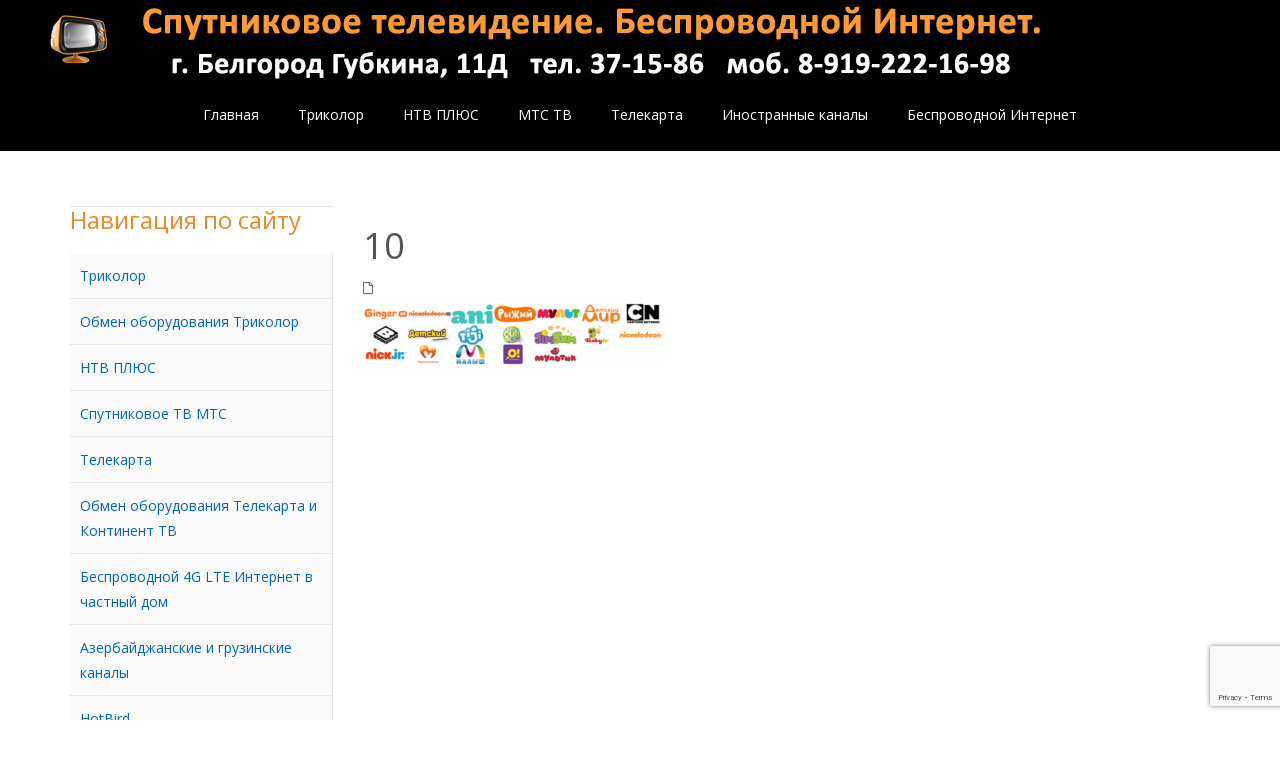

--- FILE ---
content_type: text/html; charset=UTF-8
request_url: https://sat-tv31.ru/sat-tv/5-trikolor-tv.html/attachment/10-2
body_size: 17530
content:
<!DOCTYPE html>
<html dir="ltr" lang="ru-RU" class="no-js">
<head>
	<meta charset="UTF-8">
	<meta name="viewport" content="width=device-width">
	<link rel="profile" href="https://gmpg.org/xfn/11">
	<link rel="pingback" href="https://sat-tv31.ru/xmlrpc.php">
	<!--[if lt IE 9]>
	<script src="https://sat-tv31.ru/wp-content/themes/onetone/js/html5.js"></script>
	<![endif]-->
<title>10 | Спутниковое телевидение в Белгороде и Белгородской области</title>

		<!-- All in One SEO 4.9.3 - aioseo.com -->
	<meta name="robots" content="max-image-preview:large" />
	<meta name="author" content="admin"/>
	<link rel="canonical" href="https://sat-tv31.ru/sat-tv/5-trikolor-tv.html/attachment/10-2" />
	<meta name="generator" content="All in One SEO (AIOSEO) 4.9.3" />
		<script type="application/ld+json" class="aioseo-schema">
			{"@context":"https:\/\/schema.org","@graph":[{"@type":"BreadcrumbList","@id":"https:\/\/sat-tv31.ru\/sat-tv\/5-trikolor-tv.html\/attachment\/10-2#breadcrumblist","itemListElement":[{"@type":"ListItem","@id":"https:\/\/sat-tv31.ru#listItem","position":1,"name":"Home","item":"https:\/\/sat-tv31.ru","nextItem":{"@type":"ListItem","@id":"https:\/\/sat-tv31.ru\/sat-tv\/5-trikolor-tv.html\/attachment\/10-2#listItem","name":"10"}},{"@type":"ListItem","@id":"https:\/\/sat-tv31.ru\/sat-tv\/5-trikolor-tv.html\/attachment\/10-2#listItem","position":2,"name":"10","previousItem":{"@type":"ListItem","@id":"https:\/\/sat-tv31.ru#listItem","name":"Home"}}]},{"@type":"ItemPage","@id":"https:\/\/sat-tv31.ru\/sat-tv\/5-trikolor-tv.html\/attachment\/10-2#itempage","url":"https:\/\/sat-tv31.ru\/sat-tv\/5-trikolor-tv.html\/attachment\/10-2","name":"10 | \u0421\u043f\u0443\u0442\u043d\u0438\u043a\u043e\u0432\u043e\u0435 \u0442\u0435\u043b\u0435\u0432\u0438\u0434\u0435\u043d\u0438\u0435 \u0432 \u0411\u0435\u043b\u0433\u043e\u0440\u043e\u0434\u0435 \u0438 \u0411\u0435\u043b\u0433\u043e\u0440\u043e\u0434\u0441\u043a\u043e\u0439 \u043e\u0431\u043b\u0430\u0441\u0442\u0438","inLanguage":"ru-RU","isPartOf":{"@id":"https:\/\/sat-tv31.ru\/#website"},"breadcrumb":{"@id":"https:\/\/sat-tv31.ru\/sat-tv\/5-trikolor-tv.html\/attachment\/10-2#breadcrumblist"},"author":{"@id":"https:\/\/sat-tv31.ru\/author\/admin#author"},"creator":{"@id":"https:\/\/sat-tv31.ru\/author\/admin#author"},"datePublished":"2017-03-12T17:55:14+03:00","dateModified":"2017-03-12T17:55:14+03:00"},{"@type":"Organization","@id":"https:\/\/sat-tv31.ru\/#organization","name":"\u0421\u043f\u0443\u0442\u043d\u0438\u043a\u043e\u0432\u043e\u0435 \u0442\u0435\u043b\u0435\u0432\u0438\u0434\u0435\u043d\u0438\u0435 \u0432 \u0411\u0435\u043b\u0433\u043e\u0440\u043e\u0434\u0435 \u0438 \u043e\u0431\u043b\u0430\u0441\u0442\u0438","description":"\u0421\u043f\u0443\u0442\u043d\u0438\u043a\u043e\u0432\u043e\u0435 \u0422\u0412","url":"https:\/\/sat-tv31.ru\/","telephone":"+79192221698","logo":{"@type":"ImageObject","url":"https:\/\/sat-tv31.ru\/wp-content\/uploads\/2023\/01\/mBfDC0dSaHxf9P6932pig.jpg","@id":"https:\/\/sat-tv31.ru\/sat-tv\/5-trikolor-tv.html\/attachment\/10-2\/#organizationLogo","width":679,"height":509},"image":{"@id":"https:\/\/sat-tv31.ru\/sat-tv\/5-trikolor-tv.html\/attachment\/10-2\/#organizationLogo"}},{"@type":"Person","@id":"https:\/\/sat-tv31.ru\/author\/admin#author","url":"https:\/\/sat-tv31.ru\/author\/admin","name":"admin","image":{"@type":"ImageObject","@id":"https:\/\/sat-tv31.ru\/sat-tv\/5-trikolor-tv.html\/attachment\/10-2#authorImage","url":"https:\/\/secure.gravatar.com\/avatar\/ca2b54e72827a0a0b10167a9bd40f165?s=96&d=mm&r=g","width":96,"height":96,"caption":"admin"}},{"@type":"WebSite","@id":"https:\/\/sat-tv31.ru\/#website","url":"https:\/\/sat-tv31.ru\/","name":"\u0421\u043f\u0443\u0442\u043d\u0438\u043a\u043e\u0432\u043e\u0435 \u0442\u0435\u043b\u0435\u0432\u0438\u0434\u0435\u043d\u0438\u0435 \u0432 \u0411\u0435\u043b\u0433\u043e\u0440\u043e\u0434\u0435 \u0438 \u0411\u0435\u043b\u0433\u043e\u0440\u043e\u0434\u0441\u043a\u043e\u0439 \u043e\u0431\u043b\u0430\u0441\u0442\u0438","description":"\u0421\u043f\u0443\u0442\u043d\u0438\u043a\u043e\u0432\u043e\u0435 \u0422\u0412","inLanguage":"ru-RU","publisher":{"@id":"https:\/\/sat-tv31.ru\/#organization"}}]}
		</script>
		<!-- All in One SEO -->

<link rel='dns-prefetch' href='//fonts.googleapis.com' />
<link rel="alternate" type="application/rss+xml" title="Спутниковое телевидение в Белгороде и Белгородской области &raquo; Лента" href="https://sat-tv31.ru/feed" />
<link rel="alternate" type="application/rss+xml" title="Спутниковое телевидение в Белгороде и Белгородской области &raquo; Лента комментариев" href="https://sat-tv31.ru/comments/feed" />
<script type="text/javascript">
/* <![CDATA[ */
window._wpemojiSettings = {"baseUrl":"https:\/\/s.w.org\/images\/core\/emoji\/14.0.0\/72x72\/","ext":".png","svgUrl":"https:\/\/s.w.org\/images\/core\/emoji\/14.0.0\/svg\/","svgExt":".svg","source":{"concatemoji":"https:\/\/sat-tv31.ru\/wp-includes\/js\/wp-emoji-release.min.js?ver=6.4.7"}};
/*! This file is auto-generated */
!function(i,n){var o,s,e;function c(e){try{var t={supportTests:e,timestamp:(new Date).valueOf()};sessionStorage.setItem(o,JSON.stringify(t))}catch(e){}}function p(e,t,n){e.clearRect(0,0,e.canvas.width,e.canvas.height),e.fillText(t,0,0);var t=new Uint32Array(e.getImageData(0,0,e.canvas.width,e.canvas.height).data),r=(e.clearRect(0,0,e.canvas.width,e.canvas.height),e.fillText(n,0,0),new Uint32Array(e.getImageData(0,0,e.canvas.width,e.canvas.height).data));return t.every(function(e,t){return e===r[t]})}function u(e,t,n){switch(t){case"flag":return n(e,"\ud83c\udff3\ufe0f\u200d\u26a7\ufe0f","\ud83c\udff3\ufe0f\u200b\u26a7\ufe0f")?!1:!n(e,"\ud83c\uddfa\ud83c\uddf3","\ud83c\uddfa\u200b\ud83c\uddf3")&&!n(e,"\ud83c\udff4\udb40\udc67\udb40\udc62\udb40\udc65\udb40\udc6e\udb40\udc67\udb40\udc7f","\ud83c\udff4\u200b\udb40\udc67\u200b\udb40\udc62\u200b\udb40\udc65\u200b\udb40\udc6e\u200b\udb40\udc67\u200b\udb40\udc7f");case"emoji":return!n(e,"\ud83e\udef1\ud83c\udffb\u200d\ud83e\udef2\ud83c\udfff","\ud83e\udef1\ud83c\udffb\u200b\ud83e\udef2\ud83c\udfff")}return!1}function f(e,t,n){var r="undefined"!=typeof WorkerGlobalScope&&self instanceof WorkerGlobalScope?new OffscreenCanvas(300,150):i.createElement("canvas"),a=r.getContext("2d",{willReadFrequently:!0}),o=(a.textBaseline="top",a.font="600 32px Arial",{});return e.forEach(function(e){o[e]=t(a,e,n)}),o}function t(e){var t=i.createElement("script");t.src=e,t.defer=!0,i.head.appendChild(t)}"undefined"!=typeof Promise&&(o="wpEmojiSettingsSupports",s=["flag","emoji"],n.supports={everything:!0,everythingExceptFlag:!0},e=new Promise(function(e){i.addEventListener("DOMContentLoaded",e,{once:!0})}),new Promise(function(t){var n=function(){try{var e=JSON.parse(sessionStorage.getItem(o));if("object"==typeof e&&"number"==typeof e.timestamp&&(new Date).valueOf()<e.timestamp+604800&&"object"==typeof e.supportTests)return e.supportTests}catch(e){}return null}();if(!n){if("undefined"!=typeof Worker&&"undefined"!=typeof OffscreenCanvas&&"undefined"!=typeof URL&&URL.createObjectURL&&"undefined"!=typeof Blob)try{var e="postMessage("+f.toString()+"("+[JSON.stringify(s),u.toString(),p.toString()].join(",")+"));",r=new Blob([e],{type:"text/javascript"}),a=new Worker(URL.createObjectURL(r),{name:"wpTestEmojiSupports"});return void(a.onmessage=function(e){c(n=e.data),a.terminate(),t(n)})}catch(e){}c(n=f(s,u,p))}t(n)}).then(function(e){for(var t in e)n.supports[t]=e[t],n.supports.everything=n.supports.everything&&n.supports[t],"flag"!==t&&(n.supports.everythingExceptFlag=n.supports.everythingExceptFlag&&n.supports[t]);n.supports.everythingExceptFlag=n.supports.everythingExceptFlag&&!n.supports.flag,n.DOMReady=!1,n.readyCallback=function(){n.DOMReady=!0}}).then(function(){return e}).then(function(){var e;n.supports.everything||(n.readyCallback(),(e=n.source||{}).concatemoji?t(e.concatemoji):e.wpemoji&&e.twemoji&&(t(e.twemoji),t(e.wpemoji)))}))}((window,document),window._wpemojiSettings);
/* ]]> */
</script>
<style id='wp-emoji-styles-inline-css' type='text/css'>

	img.wp-smiley, img.emoji {
		display: inline !important;
		border: none !important;
		box-shadow: none !important;
		height: 1em !important;
		width: 1em !important;
		margin: 0 0.07em !important;
		vertical-align: -0.1em !important;
		background: none !important;
		padding: 0 !important;
	}
</style>
<link rel='stylesheet' id='wp-block-library-css' href='https://sat-tv31.ru/wp-includes/css/dist/block-library/style.min.css?ver=6.4.7' type='text/css' media='all' />
<link rel='stylesheet' id='aioseo/css/src/vue/standalone/blocks/table-of-contents/global.scss-css' href='https://sat-tv31.ru/wp-content/plugins/all-in-one-seo-pack/dist/Lite/assets/css/table-of-contents/global.e90f6d47.css?ver=4.9.3' type='text/css' media='all' />
<style id='classic-theme-styles-inline-css' type='text/css'>
/*! This file is auto-generated */
.wp-block-button__link{color:#fff;background-color:#32373c;border-radius:9999px;box-shadow:none;text-decoration:none;padding:calc(.667em + 2px) calc(1.333em + 2px);font-size:1.125em}.wp-block-file__button{background:#32373c;color:#fff;text-decoration:none}
</style>
<style id='global-styles-inline-css' type='text/css'>
body{--wp--preset--color--black: #000000;--wp--preset--color--cyan-bluish-gray: #abb8c3;--wp--preset--color--white: #ffffff;--wp--preset--color--pale-pink: #f78da7;--wp--preset--color--vivid-red: #cf2e2e;--wp--preset--color--luminous-vivid-orange: #ff6900;--wp--preset--color--luminous-vivid-amber: #fcb900;--wp--preset--color--light-green-cyan: #7bdcb5;--wp--preset--color--vivid-green-cyan: #00d084;--wp--preset--color--pale-cyan-blue: #8ed1fc;--wp--preset--color--vivid-cyan-blue: #0693e3;--wp--preset--color--vivid-purple: #9b51e0;--wp--preset--gradient--vivid-cyan-blue-to-vivid-purple: linear-gradient(135deg,rgba(6,147,227,1) 0%,rgb(155,81,224) 100%);--wp--preset--gradient--light-green-cyan-to-vivid-green-cyan: linear-gradient(135deg,rgb(122,220,180) 0%,rgb(0,208,130) 100%);--wp--preset--gradient--luminous-vivid-amber-to-luminous-vivid-orange: linear-gradient(135deg,rgba(252,185,0,1) 0%,rgba(255,105,0,1) 100%);--wp--preset--gradient--luminous-vivid-orange-to-vivid-red: linear-gradient(135deg,rgba(255,105,0,1) 0%,rgb(207,46,46) 100%);--wp--preset--gradient--very-light-gray-to-cyan-bluish-gray: linear-gradient(135deg,rgb(238,238,238) 0%,rgb(169,184,195) 100%);--wp--preset--gradient--cool-to-warm-spectrum: linear-gradient(135deg,rgb(74,234,220) 0%,rgb(151,120,209) 20%,rgb(207,42,186) 40%,rgb(238,44,130) 60%,rgb(251,105,98) 80%,rgb(254,248,76) 100%);--wp--preset--gradient--blush-light-purple: linear-gradient(135deg,rgb(255,206,236) 0%,rgb(152,150,240) 100%);--wp--preset--gradient--blush-bordeaux: linear-gradient(135deg,rgb(254,205,165) 0%,rgb(254,45,45) 50%,rgb(107,0,62) 100%);--wp--preset--gradient--luminous-dusk: linear-gradient(135deg,rgb(255,203,112) 0%,rgb(199,81,192) 50%,rgb(65,88,208) 100%);--wp--preset--gradient--pale-ocean: linear-gradient(135deg,rgb(255,245,203) 0%,rgb(182,227,212) 50%,rgb(51,167,181) 100%);--wp--preset--gradient--electric-grass: linear-gradient(135deg,rgb(202,248,128) 0%,rgb(113,206,126) 100%);--wp--preset--gradient--midnight: linear-gradient(135deg,rgb(2,3,129) 0%,rgb(40,116,252) 100%);--wp--preset--font-size--small: 13px;--wp--preset--font-size--medium: 20px;--wp--preset--font-size--large: 36px;--wp--preset--font-size--x-large: 42px;--wp--preset--spacing--20: 0.44rem;--wp--preset--spacing--30: 0.67rem;--wp--preset--spacing--40: 1rem;--wp--preset--spacing--50: 1.5rem;--wp--preset--spacing--60: 2.25rem;--wp--preset--spacing--70: 3.38rem;--wp--preset--spacing--80: 5.06rem;--wp--preset--shadow--natural: 6px 6px 9px rgba(0, 0, 0, 0.2);--wp--preset--shadow--deep: 12px 12px 50px rgba(0, 0, 0, 0.4);--wp--preset--shadow--sharp: 6px 6px 0px rgba(0, 0, 0, 0.2);--wp--preset--shadow--outlined: 6px 6px 0px -3px rgba(255, 255, 255, 1), 6px 6px rgba(0, 0, 0, 1);--wp--preset--shadow--crisp: 6px 6px 0px rgba(0, 0, 0, 1);}:where(.is-layout-flex){gap: 0.5em;}:where(.is-layout-grid){gap: 0.5em;}body .is-layout-flow > .alignleft{float: left;margin-inline-start: 0;margin-inline-end: 2em;}body .is-layout-flow > .alignright{float: right;margin-inline-start: 2em;margin-inline-end: 0;}body .is-layout-flow > .aligncenter{margin-left: auto !important;margin-right: auto !important;}body .is-layout-constrained > .alignleft{float: left;margin-inline-start: 0;margin-inline-end: 2em;}body .is-layout-constrained > .alignright{float: right;margin-inline-start: 2em;margin-inline-end: 0;}body .is-layout-constrained > .aligncenter{margin-left: auto !important;margin-right: auto !important;}body .is-layout-constrained > :where(:not(.alignleft):not(.alignright):not(.alignfull)){max-width: var(--wp--style--global--content-size);margin-left: auto !important;margin-right: auto !important;}body .is-layout-constrained > .alignwide{max-width: var(--wp--style--global--wide-size);}body .is-layout-flex{display: flex;}body .is-layout-flex{flex-wrap: wrap;align-items: center;}body .is-layout-flex > *{margin: 0;}body .is-layout-grid{display: grid;}body .is-layout-grid > *{margin: 0;}:where(.wp-block-columns.is-layout-flex){gap: 2em;}:where(.wp-block-columns.is-layout-grid){gap: 2em;}:where(.wp-block-post-template.is-layout-flex){gap: 1.25em;}:where(.wp-block-post-template.is-layout-grid){gap: 1.25em;}.has-black-color{color: var(--wp--preset--color--black) !important;}.has-cyan-bluish-gray-color{color: var(--wp--preset--color--cyan-bluish-gray) !important;}.has-white-color{color: var(--wp--preset--color--white) !important;}.has-pale-pink-color{color: var(--wp--preset--color--pale-pink) !important;}.has-vivid-red-color{color: var(--wp--preset--color--vivid-red) !important;}.has-luminous-vivid-orange-color{color: var(--wp--preset--color--luminous-vivid-orange) !important;}.has-luminous-vivid-amber-color{color: var(--wp--preset--color--luminous-vivid-amber) !important;}.has-light-green-cyan-color{color: var(--wp--preset--color--light-green-cyan) !important;}.has-vivid-green-cyan-color{color: var(--wp--preset--color--vivid-green-cyan) !important;}.has-pale-cyan-blue-color{color: var(--wp--preset--color--pale-cyan-blue) !important;}.has-vivid-cyan-blue-color{color: var(--wp--preset--color--vivid-cyan-blue) !important;}.has-vivid-purple-color{color: var(--wp--preset--color--vivid-purple) !important;}.has-black-background-color{background-color: var(--wp--preset--color--black) !important;}.has-cyan-bluish-gray-background-color{background-color: var(--wp--preset--color--cyan-bluish-gray) !important;}.has-white-background-color{background-color: var(--wp--preset--color--white) !important;}.has-pale-pink-background-color{background-color: var(--wp--preset--color--pale-pink) !important;}.has-vivid-red-background-color{background-color: var(--wp--preset--color--vivid-red) !important;}.has-luminous-vivid-orange-background-color{background-color: var(--wp--preset--color--luminous-vivid-orange) !important;}.has-luminous-vivid-amber-background-color{background-color: var(--wp--preset--color--luminous-vivid-amber) !important;}.has-light-green-cyan-background-color{background-color: var(--wp--preset--color--light-green-cyan) !important;}.has-vivid-green-cyan-background-color{background-color: var(--wp--preset--color--vivid-green-cyan) !important;}.has-pale-cyan-blue-background-color{background-color: var(--wp--preset--color--pale-cyan-blue) !important;}.has-vivid-cyan-blue-background-color{background-color: var(--wp--preset--color--vivid-cyan-blue) !important;}.has-vivid-purple-background-color{background-color: var(--wp--preset--color--vivid-purple) !important;}.has-black-border-color{border-color: var(--wp--preset--color--black) !important;}.has-cyan-bluish-gray-border-color{border-color: var(--wp--preset--color--cyan-bluish-gray) !important;}.has-white-border-color{border-color: var(--wp--preset--color--white) !important;}.has-pale-pink-border-color{border-color: var(--wp--preset--color--pale-pink) !important;}.has-vivid-red-border-color{border-color: var(--wp--preset--color--vivid-red) !important;}.has-luminous-vivid-orange-border-color{border-color: var(--wp--preset--color--luminous-vivid-orange) !important;}.has-luminous-vivid-amber-border-color{border-color: var(--wp--preset--color--luminous-vivid-amber) !important;}.has-light-green-cyan-border-color{border-color: var(--wp--preset--color--light-green-cyan) !important;}.has-vivid-green-cyan-border-color{border-color: var(--wp--preset--color--vivid-green-cyan) !important;}.has-pale-cyan-blue-border-color{border-color: var(--wp--preset--color--pale-cyan-blue) !important;}.has-vivid-cyan-blue-border-color{border-color: var(--wp--preset--color--vivid-cyan-blue) !important;}.has-vivid-purple-border-color{border-color: var(--wp--preset--color--vivid-purple) !important;}.has-vivid-cyan-blue-to-vivid-purple-gradient-background{background: var(--wp--preset--gradient--vivid-cyan-blue-to-vivid-purple) !important;}.has-light-green-cyan-to-vivid-green-cyan-gradient-background{background: var(--wp--preset--gradient--light-green-cyan-to-vivid-green-cyan) !important;}.has-luminous-vivid-amber-to-luminous-vivid-orange-gradient-background{background: var(--wp--preset--gradient--luminous-vivid-amber-to-luminous-vivid-orange) !important;}.has-luminous-vivid-orange-to-vivid-red-gradient-background{background: var(--wp--preset--gradient--luminous-vivid-orange-to-vivid-red) !important;}.has-very-light-gray-to-cyan-bluish-gray-gradient-background{background: var(--wp--preset--gradient--very-light-gray-to-cyan-bluish-gray) !important;}.has-cool-to-warm-spectrum-gradient-background{background: var(--wp--preset--gradient--cool-to-warm-spectrum) !important;}.has-blush-light-purple-gradient-background{background: var(--wp--preset--gradient--blush-light-purple) !important;}.has-blush-bordeaux-gradient-background{background: var(--wp--preset--gradient--blush-bordeaux) !important;}.has-luminous-dusk-gradient-background{background: var(--wp--preset--gradient--luminous-dusk) !important;}.has-pale-ocean-gradient-background{background: var(--wp--preset--gradient--pale-ocean) !important;}.has-electric-grass-gradient-background{background: var(--wp--preset--gradient--electric-grass) !important;}.has-midnight-gradient-background{background: var(--wp--preset--gradient--midnight) !important;}.has-small-font-size{font-size: var(--wp--preset--font-size--small) !important;}.has-medium-font-size{font-size: var(--wp--preset--font-size--medium) !important;}.has-large-font-size{font-size: var(--wp--preset--font-size--large) !important;}.has-x-large-font-size{font-size: var(--wp--preset--font-size--x-large) !important;}
.wp-block-navigation a:where(:not(.wp-element-button)){color: inherit;}
:where(.wp-block-post-template.is-layout-flex){gap: 1.25em;}:where(.wp-block-post-template.is-layout-grid){gap: 1.25em;}
:where(.wp-block-columns.is-layout-flex){gap: 2em;}:where(.wp-block-columns.is-layout-grid){gap: 2em;}
.wp-block-pullquote{font-size: 1.5em;line-height: 1.6;}
</style>
<link rel='stylesheet' id='contact-form-7-css' href='https://sat-tv31.ru/wp-content/plugins/contact-form-7/includes/css/styles.css?ver=5.9.8' type='text/css' media='all' />
<link rel='stylesheet' id='font-awesome-css' href='https://sat-tv31.ru/wp-content/plugins/magee-shortcodes/assets/font-awesome/css/font-awesome.css?ver=4.4.0' type='text/css' media='' />
<link rel='stylesheet' id='bootstrap-css' href='https://sat-tv31.ru/wp-content/plugins/magee-shortcodes/assets/bootstrap/css/bootstrap.min.css?ver=3.3.4' type='text/css' media='' />
<link rel='stylesheet' id='prettyPhoto-css' href='https://sat-tv31.ru/wp-content/plugins/magee-shortcodes/assets/css/prettyPhoto.css?ver=6.4.7' type='text/css' media='' />
<link rel='stylesheet' id='classycountdown-css' href='https://sat-tv31.ru/wp-content/plugins/magee-shortcodes/assets/jquery-countdown/jquery.classycountdown.css?ver=1.1.0' type='text/css' media='' />
<link rel='stylesheet' id='twentytwenty-css' href='https://sat-tv31.ru/wp-content/plugins/magee-shortcodes/assets/css/twentytwenty.css?ver=6.4.7' type='text/css' media='' />
<link rel='stylesheet' id='audioplayer-css' href='https://sat-tv31.ru/wp-content/plugins/magee-shortcodes/assets/css/audioplayer.css?ver=6.4.7' type='text/css' media='' />
<link rel='stylesheet' id='weather-icons-css' href='https://sat-tv31.ru/wp-content/plugins/magee-shortcodes/assets/weathericons/css/weather-icons.min.css?ver=6.4.7' type='text/css' media='' />
<link rel='stylesheet' id='animate-css' href='https://sat-tv31.ru/wp-content/plugins/magee-shortcodes/assets/css/animate.css?ver=6.4.7' type='text/css' media='' />
<link rel='stylesheet' id='magee-shortcode-css' href='https://sat-tv31.ru/wp-content/plugins/magee-shortcodes/assets/css/shortcode.css?ver=1.6.0' type='text/css' media='' />
<link rel='stylesheet' id='wp-polls-css' href='https://sat-tv31.ru/wp-content/plugins/wp-polls/polls-css.css?ver=2.77.3' type='text/css' media='all' />
<style id='wp-polls-inline-css' type='text/css'>
.wp-polls .pollbar {
	margin: 1px;
	font-size: 8px;
	line-height: 10px;
	height: 10px;
	background-image: url('https://sat-tv31.ru/wp-content/plugins/wp-polls/images/default_gradient/pollbg.gif');
	border: 1px solid #c8c8c8;
}

</style>
<link rel='stylesheet' id='onetone-Yanone-Kaffeesatz-css' href='//fonts.googleapis.com/css?family=Open+Sans%3A300%2C400%2C700%7CYanone+Kaffeesatz%7CLustria&#038;ver=6.4.7' type='text/css' media='' />
<link rel='stylesheet' id='owl.carousel-css' href='https://sat-tv31.ru/wp-content/themes/onetone/plugins/owl-carousel/assets/owl.carousel.css?ver=6.4.7' type='text/css' media='' />
<link rel='stylesheet' id='onetone-main-css' href='https://sat-tv31.ru/wp-content/themes/onetone/style.css?ver=1.8.1' type='text/css' media='all' />
<style id='onetone-main-inline-css' type='text/css'>
.home-header{background:url(https://sat-tv31.ru/wp-content/uploads/2019/09/logo_new-3.png) repeat;}
header .site-name,header .site-description,header .site-tagline{display:none;}.site{}.entry-content a,.home-section-content a{color:#0066bf;}.fxd-header .site-nav > ul > li > a {font-size:14px;}
.top-bar{background-color:#ffffff;}.site-nav > ul > li > a{padding-top:0px}.site-nav > ul > li > a{padding-bottom:0px}footer input,footer textarea{color:#000000;}.post-inner,.page-inner{padding-top:55px;}.post-inner,.page-inner{padding-bottom:40px;}.col-lg-1, .col-lg-10, .col-lg-11, .col-lg-12, .col-lg-2, .col-lg-3, .col-lg-4, .col-lg-5, .col-lg-6, .col-lg-7, .col-lg-8, .col-lg-9, .col-md-1, .col-md-10, .col-md-11, .col-md-12, .col-md-2, .col-md-3, .col-md-4, .col-md-5, .col-md-6, .col-md-7, .col-md-8, .col-md-9, .col-sm-1, .col-sm-10, .col-sm-11, .col-sm-12, .col-sm-2, .col-sm-3, .col-sm-4, .col-sm-5, .col-sm-6, .col-sm-7, .col-sm-8, .col-sm-9, .col-xs-1, .col-xs-10, .col-xs-11, .col-xs-12, .col-xs-2, .col-xs-3, .col-xs-4, .col-xs-5, .col-xs-6, .col-xs-7, .col-xs-8, .col-xs-9{margin-top:0px;}.col-lg-1, .col-lg-10, .col-lg-11, .col-lg-12, .col-lg-2, .col-lg-3, .col-lg-4, .col-lg-5, .col-lg-6, .col-lg-7, .col-lg-8, .col-lg-9, .col-md-1, .col-md-10, .col-md-11, .col-md-12, .col-md-2, .col-md-3, .col-md-4, .col-md-5, .col-md-6, .col-md-7, .col-md-8, .col-md-9, .col-sm-1, .col-sm-10, .col-sm-11, .col-sm-12, .col-sm-2, .col-sm-3, .col-sm-4, .col-sm-5, .col-sm-6, .col-sm-7, .col-sm-8, .col-sm-9, .col-xs-1, .col-xs-10, .col-xs-11, .col-xs-12, .col-xs-2, .col-xs-3, .col-xs-4, .col-xs-5, .col-xs-6, .col-xs-7, .col-xs-8, .col-xs-9{margin-bottom:20px;}.entry-content,.entry-content p{color:#000000;}.col-aside-left .widget-title,.col-aside-right .widget-title{color:#ed892d;}#menu-main > li > a:hover{color:#ed892d;}#menu-main  li li a:hover{color:#ed892d;}section.home-section-1 .section-title{text-align:center ;}
section.home-section-1 .section-title{font-size:64px;font-weight:normal;color:#ffffff;}
section.home-section-1 .magee-heading{font-size:64px;font-weight:normal;color:#ffffff;}
section.home-section-2 .section-title{text-align:center ;}
section.home-section-2 .section-title{font-size:48px;font-weight:normal;color:#666666;}
section.home-section-3 .section-title{text-align:center ;}
section.home-section-3 .section-title{font-size:48px;font-weight:normal;color:#666666;}
section.home-section-4 .section-title{text-align:center ;}
section.home-section-4 .section-title{font-size:36px;font-weight:bold;color:#666666;}
section.home-section-5 .section-title{text-align:center ;}
section.home-section-5 .section-title{font-size:36px;font-weight:bold;color:#666666;}
section.home-section-6 .section-title{text-align:center ;}
section.home-section-6 .section-title{font-size:36px;font-weight:bold;color:#ffffff;}
section.home-section-7 .section-title{text-align:center ;}
section.home-section-7 .section-title{font-size:36px;font-weight:bold;color:#ffffff;}
section.home-section-8 .section-title{text-align:center ;}
section.home-section-8 .section-title{font-size:36px;font-weight:bold;color:#666666;}
section.home-section-9 .section-title{text-align:center ;}
section.home-section-9 .section-title{font-size:36px;font-weight:bold;color:#666666;}
section.home-section-10 .section-title{text-align:center ;}
section.home-section-10 .section-title{font-size:36px;font-weight:normal;color:#666666;}
section.home-section-11 .section-title{text-align:center ;}
section.home-section-11 .section-title{font-size:36px;font-weight:normal;color:#666666;}
section.home-section-12 .section-title{text-align:center ;}
section.home-section-12 .section-title{font-size:36px;font-weight:normal;color:#666666;}
section.home-section-13 .section-title{text-align:center ;}
section.home-section-13 .section-title{font-size:36px;font-weight:normal;color:#666666;}
section.home-section-14 .section-title{text-align:center ;}
section.home-section-14 .section-title{font-size:36px;font-weight:normal;color:#666666;}
section.home-section-15 .section-title{text-align:center ;}
section.home-section-15 .section-title{font-size:36px;font-weight:normal;color:#666666;}

	section.home-section-1 .home-section-content,
	section.home-section-1 p{font-size:18px;font-weight:normal;color:#ffffff;}
section.home-section-1 .home-section-content{text-align:center}
section.home-section-1 {background:url(https://sat-tv31.ru/wp-content/themes/onetone/images/home-bg01.jpg)  repeat top left scroll;}

	section.home-section-2 .home-section-content,
	section.home-section-2 p{font-size:14px;font-weight:normal;color:#666666;}
section.home-section-2 .home-section-content{text-align:center}
section.home-section-2 {background-attachment:fixed;background-position:50% 0;background-repeat:repeat;
padding:30px 0;
background-color:#ffffff;}

	section.home-section-3 .home-section-content,
	section.home-section-3 p{font-size:14px;font-weight:normal;color:#666666;}
section.home-section-3 .home-section-content{text-align:center}
section.home-section-3 {padding:50px 0;
background-color:#ffffff;}

	section.home-section-4 .home-section-content,
	section.home-section-4 p{font-size:14px;font-weight:normal;color:#666666;}
section.home-section-4 .home-section-content{text-align:center}
section.home-section-4 {padding:50px 0;
background-color:#eeeeee;}

	section.home-section-5 .home-section-content,
	section.home-section-5 p{font-size:14px;font-weight:normal;color:#666666;}
section.home-section-5 .home-section-content{text-align:center}
section.home-section-5 {padding:50px 0;
background-color:#ffffff;}

	section.home-section-6 .home-section-content,
	section.home-section-6 p{font-size:14px;font-weight:normal;color:#ffffff;}
section.home-section-6 .home-section-content{text-align:left}
section.home-section-6 {background-attachment:fixed;background-position:50% 0;background-repeat:repeat;
padding:50px 0;
background:url(https://sat-tv31.ru/wp-content/uploads/2016/06/image_013_26_03_14.jpg)  repeat top left scroll;}

	section.home-section-7 .home-section-content,
	section.home-section-7 p{font-size:14px;font-weight:normal;color:#ffffff;}
section.home-section-7 .home-section-content{text-align:center}
section.home-section-7 {padding:10px 0 50px;
background:url(https://www.mageewp.com/onetone/wp-content/uploads/sites/17/2015/11/123.jpg)  no-repeat bottom center scroll;background-color:#eda869;}

	section.home-section-8 .home-section-content,
	section.home-section-8 p{font-size:14px;font-weight:normal;color:#666666;}
section.home-section-8 .home-section-content{text-align:left}
section.home-section-8 {padding:50px 0;
background-color:#ffffff;}

	section.home-section-9 .home-section-content,
	section.home-section-9 p{font-size:14px;font-weight:normal;color:#666666;}
section.home-section-9 .home-section-content{text-align:center}
section.home-section-9 {padding:50px 0;
background:url(https://www.mageewp.com/onetone/wp-content/uploads/sites/17/2015/11/last4.jpg)  repeat top left scroll;}

	section.home-section-10 .home-section-content,
	section.home-section-10 p{font-size:14px;font-weight:normal;color:#666666;}
section.home-section-10 {}

	section.home-section-11 .home-section-content,
	section.home-section-11 p{font-size:36px;font-weight:normal;color:#666666;}
section.home-section-11 {}

	section.home-section-12 .home-section-content,
	section.home-section-12 p{font-size:36px;font-weight:normal;color:#666666;}
section.home-section-12 {}

	section.home-section-13 .home-section-content,
	section.home-section-13 p{font-size:36px;font-weight:normal;color:#666666;}
section.home-section-13 {}

	section.home-section-14 .home-section-content,
	section.home-section-14 p{font-size:36px;font-weight:normal;color:#666666;}
section.home-section-14 {}

	section.home-section-15 .home-section-content,
	section.home-section-15 p{font-size:36px;font-weight:normal;color:#666666;}
section.home-section-15 {}
body{margin:0px;}
</style>
<link rel='stylesheet' id='onetone-onetone-css' href='https://sat-tv31.ru/wp-content/themes/onetone/css/onetone.css?ver=1.8.1' type='text/css' media='' />
<link rel='stylesheet' id='onetone-ms-css' href='https://sat-tv31.ru/wp-content/themes/onetone/css/onetone-ms.css?ver=1.8.1' type='text/css' media='' />
<link rel='stylesheet' id='onetone-scheme'  href='https://sat-tv31.ru/wp-content/themes/onetone/css/scheme.less?ver=1.8.1' type='text/less' media='' />
<link rel='stylesheet' id='onetone-home-css' href='https://sat-tv31.ru/wp-content/themes/onetone/css/home.css?ver=1.8.1' type='text/css' media='' />
<link rel='stylesheet' id='fancybox-css' href='https://sat-tv31.ru/wp-content/plugins/easy-fancybox/fancybox/1.5.4/jquery.fancybox.min.css?ver=6.4.7' type='text/css' media='screen' />
<link rel='stylesheet' id='call-now-button-modern-style-css' href='https://sat-tv31.ru/wp-content/plugins/call-now-button/resources/style/modern.css?ver=1.5.5' type='text/css' media='all' />
<script type="text/javascript" src="https://sat-tv31.ru/wp-includes/js/jquery/jquery.min.js?ver=3.7.1" id="jquery-core-js"></script>
<script type="text/javascript" src="https://sat-tv31.ru/wp-includes/js/jquery/jquery-migrate.min.js?ver=3.4.1" id="jquery-migrate-js"></script>
<script type="text/javascript" src="https://sat-tv31.ru/wp-content/plugins/magee-shortcodes/assets/bootstrap/js/bootstrap.min.js?ver=3.3.4" id="bootstrap-js"></script>
<script type="text/javascript" src="https://sat-tv31.ru/wp-content/plugins/magee-shortcodes/assets/js/jquery.waypoints.js?ver=2.0.5" id="waypoints-js"></script>
<script type="text/javascript" src="https://sat-tv31.ru/wp-content/plugins/magee-shortcodes/assets/jquery-countdown/jquery.countdown.min.js?ver=2.0.4" id="countdown-js"></script>
<script type="text/javascript" src="https://sat-tv31.ru/wp-content/plugins/magee-shortcodes/assets/jquery-easy-pie-chart/jquery.easypiechart.min.js?ver=2.1.7" id="easy-pie-chart-js"></script>
<script type="text/javascript" src="https://sat-tv31.ru/wp-content/plugins/magee-shortcodes/assets/js/jquery.prettyPhoto.js?ver=3.1.6" id="jquery.prettyPhoto-js"></script>
<script type="text/javascript" src="https://sat-tv31.ru/wp-content/plugins/magee-shortcodes/assets/jquery-countdown/jquery.knob.js?ver=1.2.11" id="jquery.knob-js"></script>
<script type="text/javascript" src="https://sat-tv31.ru/wp-content/plugins/magee-shortcodes/assets/jquery-countdown/jquery.throttle.js?ver=6.4.7" id="jquery.throttle-js"></script>
<script type="text/javascript" src="https://sat-tv31.ru/wp-content/plugins/magee-shortcodes/assets/jquery-countdown/jquery.classycountdown.min.js?ver=1.1.0" id="jquery.classycountdown-js"></script>
<script type="text/javascript" src="https://sat-tv31.ru/wp-content/plugins/magee-shortcodes/assets/js/jquery.event.move.js?ver=1.3.6" id="jquery.event.move-js"></script>
<script type="text/javascript" src="https://sat-tv31.ru/wp-content/plugins/magee-shortcodes/assets/js/jquery.twentytwenty.js?ver=6.4.7" id="jquery.twentytwenty-js"></script>
<script type="text/javascript" src="https://sat-tv31.ru/wp-content/plugins/magee-shortcodes/assets/js/audioplayer.js?ver=6.4.7" id="jquery-audioplayer-js"></script>
<script type="text/javascript" src="https://sat-tv31.ru/wp-content/plugins/magee-shortcodes/assets/js/chart.min.js?ver=2.1.4" id="chart.min-js"></script>
<script type="text/javascript" src="https://sat-tv31.ru/wp-content/themes/onetone/plugins/jquery.nav.js?ver=1.4.14%20" id="onetone-nav-js"></script>
<script type="text/javascript" src="https://sat-tv31.ru/wp-content/themes/onetone/plugins/jquery.scrollTo.js?ver=1.4.14%20" id="onetone-scrollTo-js"></script>
<link rel="https://api.w.org/" href="https://sat-tv31.ru/wp-json/" /><link rel="alternate" type="application/json" href="https://sat-tv31.ru/wp-json/wp/v2/media/788" /><link rel="EditURI" type="application/rsd+xml" title="RSD" href="https://sat-tv31.ru/xmlrpc.php?rsd" />
<meta name="generator" content="WordPress 6.4.7" />
<link rel='shortlink' href='https://sat-tv31.ru/?p=788' />
<link rel="alternate" type="application/json+oembed" href="https://sat-tv31.ru/wp-json/oembed/1.0/embed?url=https%3A%2F%2Fsat-tv31.ru%2Fsat-tv%2F5-trikolor-tv.html%2Fattachment%2F10-2" />
<link rel="alternate" type="text/xml+oembed" href="https://sat-tv31.ru/wp-json/oembed/1.0/embed?url=https%3A%2F%2Fsat-tv31.ru%2Fsat-tv%2F5-trikolor-tv.html%2Fattachment%2F10-2&#038;format=xml" />
<style type="text/css">.recentcomments a{display:inline !important;padding:0 !important;margin:0 !important;}</style><style type="text/css" id="custom-background-css">
body.custom-background { background-color: #ffffff; background-image: url("https://sat-tv31.ru/wp-content/uploads/2019/09/fon-1.png"); background-position: left top; background-size: auto; background-repeat: no-repeat; background-attachment: scroll; }
</style>
	<link rel="icon" href="https://sat-tv31.ru/wp-content/uploads/2020/05/cropped-cropped-telik-32x32.png" sizes="32x32" />
<link rel="icon" href="https://sat-tv31.ru/wp-content/uploads/2020/05/cropped-cropped-telik-192x192.png" sizes="192x192" />
<link rel="apple-touch-icon" href="https://sat-tv31.ru/wp-content/uploads/2020/05/cropped-cropped-telik-180x180.png" />
<meta name="msapplication-TileImage" content="https://sat-tv31.ru/wp-content/uploads/2020/05/cropped-cropped-telik-270x270.png" />
</head>
<body class="attachment attachment-template-default single single-attachment postid-788 attachmentid-788 attachment-png custom-background page blog">
	<div class="wrapper">
		<div class="top-wrap">
                <img src="https://sat-tv31.ru/wp-content/uploads/2019/09/logo_new-3.png" height="80" width="1120" alt="" />
                     <!--Header-->
            <header class="header-wrap logo-center ">
                             
                <div class="main-header ">
                    <div class="container">
                        <div class="logo-box">
                                                    <div class="name-box" style=" display:block;">
                                <a href="https://sat-tv31.ru/"><h1 class="site-name">Спутниковое телевидение в Белгороде и Белгородской области</h1></a>
                                <span class="site-tagline">Спутниковое ТВ</span>
                            </div>
                            
                        </div>
                        <button class="site-nav-toggle">
                            <span class="sr-only">Переключить навигации</span>
                            <i class="fa fa-bars fa-2x"></i>
                        </button>
                        <nav class="site-nav" role="navigation">
                            <ul id="menu-main" class="main-nav"><li id="menu-item-263" class="menu-item menu-item-type-custom menu-item-object-custom menu-item-home menu-item-263"><a href="https://sat-tv31.ru"><span>Главная</span></a></li>
<li id="menu-item-231" class="menu-item menu-item-type-custom menu-item-object-custom menu-item-has-children menu-item-231"><a href="https://sat-tv31.ru/sat-tv/5-trikolor-tv.html"><span>Триколор</span></a>
<ul class="sub-menu">
	<li id="menu-item-208" class="menu-item menu-item-type-post_type menu-item-object-post menu-item-208"><a href="https://sat-tv31.ru/sat-tv/5-trikolor-tv.html"><span>Триколор</span></a></li>
	<li id="menu-item-219" class="menu-item menu-item-type-post_type menu-item-object-post menu-item-219"><a href="https://sat-tv31.ru/main/54-obmen-oborudovaniya-trikolor-tv.html"><span>Обмен оборудования Триколор</span></a></li>
</ul>
</li>
<li id="menu-item-232" class="menu-item menu-item-type-custom menu-item-object-custom menu-item-232"><a href="https://sat-tv31.ru/sat-tv/8-ntv-plyus.html"><span>НТВ ПЛЮС</span></a></li>
<li id="menu-item-746" class="menu-item menu-item-type-post_type menu-item-object-post menu-item-746"><a href="https://sat-tv31.ru/sat-tv/722-sputnikovoe-tv-mts.html"><span>МТС ТВ</span></a></li>
<li id="menu-item-233" class="menu-item menu-item-type-custom menu-item-object-custom menu-item-has-children menu-item-233"><a href="https://sat-tv31.ru/sat-tv/60-telekarta-hd.html"><span>Телекарта</span></a>
<ul class="sub-menu">
	<li id="menu-item-226" class="menu-item menu-item-type-post_type menu-item-object-post menu-item-226"><a href="https://sat-tv31.ru/sat-tv/60-telekarta-hd.html"><span>Телекарта</span></a></li>
	<li id="menu-item-220" class="menu-item menu-item-type-post_type menu-item-object-post menu-item-220"><a href="https://sat-tv31.ru/main/65-obmen-oborudovaniya-telekarta-tv.html"><span>Обмен оборудования Телекарта и Континент ТВ</span></a></li>
</ul>
</li>
<li id="menu-item-234" class="menu-item menu-item-type-custom menu-item-object-custom menu-item-has-children menu-item-234"><a href="https://sat-tv31.ru/sat-tv/12-hotbird.html"><span>Иностранные каналы</span></a>
<ul class="sub-menu">
	<li id="menu-item-212" class="menu-item menu-item-type-post_type menu-item-object-post menu-item-212"><a href="https://sat-tv31.ru/sat-tv/61-azerspace.html"><span>Азербайджанские и грузинские каналы</span></a></li>
	<li id="menu-item-213" class="menu-item menu-item-type-post_type menu-item-object-post menu-item-213"><a href="https://sat-tv31.ru/sat-tv/12-hotbird.html"><span>HotBird</span></a></li>
	<li id="menu-item-211" class="menu-item menu-item-type-post_type menu-item-object-post menu-item-211"><a href="https://sat-tv31.ru/sat-tv/13-astra.html"><span>Astra</span></a></li>
	<li id="menu-item-214" class="menu-item menu-item-type-post_type menu-item-object-post menu-item-214"><a href="https://sat-tv31.ru/sat-tv/14-turksat.html"><span>Turksat</span></a></li>
</ul>
</li>
<li id="menu-item-235" class="menu-item menu-item-type-custom menu-item-object-custom menu-item-235"><a href="https://sat-tv31.ru/sat-internet/64-4g-lte-internet-v-chastnyy-dom.html"><span>Беспроводной Интернет</span></a></li>
</ul>                        </nav>
                    </div>
                </div>
                
                                        
                <div class="fxd-header">
                    <div class="container">
                        <div class="logo-box">
                                                    <div class="name-box" style=" display:block;">
                                <a href="https://sat-tv31.ru/"><h1 class="site-name">Спутниковое телевидение в Белгороде и Белгородской области</h1></a>
                                <span class="site-tagline">Спутниковое ТВ</span>
                            </div>
                            
                        </div>
                        <button class="site-nav-toggle">
                            <span class="sr-only">Переключить навигации</span>
                            <i class="fa fa-bars fa-2x"></i>
                        </button>
                        <nav class="site-nav" role="navigation">
                            <ul id="menu-main" class="main-nav"><li class="menu-item menu-item-type-custom menu-item-object-custom menu-item-home menu-item-263"><a href="https://sat-tv31.ru"><span>Главная</span></a></li>
<li class="menu-item menu-item-type-custom menu-item-object-custom menu-item-has-children menu-item-231"><a href="https://sat-tv31.ru/sat-tv/5-trikolor-tv.html"><span>Триколор</span></a>
<ul class="sub-menu">
	<li class="menu-item menu-item-type-post_type menu-item-object-post menu-item-208"><a href="https://sat-tv31.ru/sat-tv/5-trikolor-tv.html"><span>Триколор</span></a></li>
	<li class="menu-item menu-item-type-post_type menu-item-object-post menu-item-219"><a href="https://sat-tv31.ru/main/54-obmen-oborudovaniya-trikolor-tv.html"><span>Обмен оборудования Триколор</span></a></li>
</ul>
</li>
<li class="menu-item menu-item-type-custom menu-item-object-custom menu-item-232"><a href="https://sat-tv31.ru/sat-tv/8-ntv-plyus.html"><span>НТВ ПЛЮС</span></a></li>
<li class="menu-item menu-item-type-post_type menu-item-object-post menu-item-746"><a href="https://sat-tv31.ru/sat-tv/722-sputnikovoe-tv-mts.html"><span>МТС ТВ</span></a></li>
<li class="menu-item menu-item-type-custom menu-item-object-custom menu-item-has-children menu-item-233"><a href="https://sat-tv31.ru/sat-tv/60-telekarta-hd.html"><span>Телекарта</span></a>
<ul class="sub-menu">
	<li class="menu-item menu-item-type-post_type menu-item-object-post menu-item-226"><a href="https://sat-tv31.ru/sat-tv/60-telekarta-hd.html"><span>Телекарта</span></a></li>
	<li class="menu-item menu-item-type-post_type menu-item-object-post menu-item-220"><a href="https://sat-tv31.ru/main/65-obmen-oborudovaniya-telekarta-tv.html"><span>Обмен оборудования Телекарта и Континент ТВ</span></a></li>
</ul>
</li>
<li class="menu-item menu-item-type-custom menu-item-object-custom menu-item-has-children menu-item-234"><a href="https://sat-tv31.ru/sat-tv/12-hotbird.html"><span>Иностранные каналы</span></a>
<ul class="sub-menu">
	<li class="menu-item menu-item-type-post_type menu-item-object-post menu-item-212"><a href="https://sat-tv31.ru/sat-tv/61-azerspace.html"><span>Азербайджанские и грузинские каналы</span></a></li>
	<li class="menu-item menu-item-type-post_type menu-item-object-post menu-item-213"><a href="https://sat-tv31.ru/sat-tv/12-hotbird.html"><span>HotBird</span></a></li>
	<li class="menu-item menu-item-type-post_type menu-item-object-post menu-item-211"><a href="https://sat-tv31.ru/sat-tv/13-astra.html"><span>Astra</span></a></li>
	<li class="menu-item menu-item-type-post_type menu-item-object-post menu-item-214"><a href="https://sat-tv31.ru/sat-tv/14-turksat.html"><span>Turksat</span></a></li>
</ul>
</li>
<li class="menu-item menu-item-type-custom menu-item-object-custom menu-item-235"><a href="https://sat-tv31.ru/sat-internet/64-4g-lte-internet-v-chastnyy-dom.html"><span>Беспроводной Интернет</span></a></li>
</ul>                        </nav>
                    </div>
                </div>
                
                                          
            </header>
            <div class="slider-wrap"></div>
        </div><article id="post-788" class="post-788 attachment type-attachment status-inherit hentry">

        
<div class="post-wrap">
            <div class="container">
                <div class="post-inner row left-aside">
                    <div class="col-main">
                        <section class="post-main" role="main" id="content">
                                                    <article class="post type-post" id="">
                                                            <div class="entry-main">
                                    <div class="entry-header">                                            
                                   <h1 class="page-title">10</h1>
                                        <ul class="entry-meta">
                                         <li class="entry-catagory"><i class="fa fa-file-o"></i></li>   
                                          
                                              
                                            
                                        </ul>
                                    </div>
                                    <div class="entry-content">                                        
                                        <p class="attachment"><a href='https://sat-tv31.ru/wp-content/uploads/2016/06/10.png'><img decoding="async" width="300" height="66" src="https://sat-tv31.ru/wp-content/uploads/2016/06/10-300x66.png" class="attachment-medium size-medium" alt="" srcset="https://sat-tv31.ru/wp-content/uploads/2016/06/10-300x66.png 300w, https://sat-tv31.ru/wp-content/uploads/2016/06/10-768x168.png 768w, https://sat-tv31.ru/wp-content/uploads/2016/06/10.png 778w" sizes="(max-width: 300px) 100vw, 300px" /></a></p>
   
                                            
                                    </div>
                                    
                                </div>
                            </article>

                            <div class="post-attributes">
                            <!--About Author-->
                               
                                
                                			                                                        <!--Comments Area-->                                
                                <div class="comments-area text-left">
                                                                     </div>
                                <!--Comments End-->
                                  
                                      </div>
                            
                                                    </section>
                    </div>
                                        <div class="col-aside-left">
                        <aside class="blog-side left text-left">
                            <div class="widget-area">
                                <div id="nav_menu-2" class="widget widget-box widget_nav_menu"><h2 class="widget-title">Навигация по сайту</h2><div class="menu-navigaciya-container"><ul id="menu-navigaciya" class="menu"><li id="menu-item-236" class="menu-item menu-item-type-post_type menu-item-object-post menu-item-236"><a href="https://sat-tv31.ru/sat-tv/5-trikolor-tv.html">Триколор</a></li>
<li id="menu-item-247" class="menu-item menu-item-type-post_type menu-item-object-post menu-item-247"><a href="https://sat-tv31.ru/main/54-obmen-oborudovaniya-trikolor-tv.html">Обмен оборудования Триколор</a></li>
<li id="menu-item-246" class="menu-item menu-item-type-post_type menu-item-object-post menu-item-246"><a href="https://sat-tv31.ru/sat-tv/8-ntv-plyus.html">НТВ ПЛЮС</a></li>
<li id="menu-item-745" class="menu-item menu-item-type-post_type menu-item-object-post menu-item-745"><a href="https://sat-tv31.ru/sat-tv/722-sputnikovoe-tv-mts.html">Спутниковое ТВ МТС</a></li>
<li id="menu-item-254" class="menu-item menu-item-type-post_type menu-item-object-post menu-item-254"><a href="https://sat-tv31.ru/sat-tv/60-telekarta-hd.html">Телекарта</a></li>
<li id="menu-item-248" class="menu-item menu-item-type-post_type menu-item-object-post menu-item-248"><a href="https://sat-tv31.ru/main/65-obmen-oborudovaniya-telekarta-tv.html">Обмен оборудования Телекарта и Континент ТВ</a></li>
<li id="menu-item-237" class="menu-item menu-item-type-post_type menu-item-object-post menu-item-237"><a href="https://sat-tv31.ru/sat-internet/64-4g-lte-internet-v-chastnyy-dom.html">Беспроводной 4G LTE Интернет в частный дом</a></li>
<li id="menu-item-240" class="menu-item menu-item-type-post_type menu-item-object-post menu-item-240"><a href="https://sat-tv31.ru/sat-tv/61-azerspace.html">Азербайджанские и грузинские каналы</a></li>
<li id="menu-item-241" class="menu-item menu-item-type-post_type menu-item-object-post menu-item-241"><a href="https://sat-tv31.ru/sat-tv/12-hotbird.html">HotBird</a></li>
<li id="menu-item-239" class="menu-item menu-item-type-post_type menu-item-object-post menu-item-239"><a href="https://sat-tv31.ru/sat-tv/13-astra.html">Astra</a></li>
<li id="menu-item-242" class="menu-item menu-item-type-post_type menu-item-object-post menu-item-242"><a href="https://sat-tv31.ru/sat-tv/14-turksat.html">Turksat</a></li>
<li id="menu-item-245" class="menu-item menu-item-type-post_type menu-item-object-post menu-item-245"><a href="https://sat-tv31.ru/main/15-konaktnaya-informaciya.html">Контактная информация</a></li>
</ul></div><span class="seperator extralight-border"></span></div><div id="polls-widget-2" class="widget widget-box widget_polls-widget"><h2 class="widget-title">Какое телевидение Вы смотрите ?</h2><div id="polls-2" class="wp-polls">
	<form id="polls_form_2" class="wp-polls-form" action="/index.php" method="post">
		<p style="display: none;"><input type="hidden" id="poll_2_nonce" name="wp-polls-nonce" value="717501970f" /></p>
		<p style="display: none;"><input type="hidden" name="poll_id" value="2" /></p>
		<p style="display: none;"><input type="hidden" id="poll_multiple_ans_2" name="poll_multiple_ans_2" value="2" /></p>
		<p style="text-align: center;"><strong></strong></p>
<div id="polls-2-ans" class="wp-polls-ans">
<ul class="wp-polls-ul">
		<li><input type="checkbox" id="poll-answer-6" name="poll_2" value="6" /> <label for="poll-answer-6">Триколор</label></li>
		<li><input type="checkbox" id="poll-answer-7" name="poll_2" value="7" /> <label for="poll-answer-7">НТВ ПЛЮС</label></li>
		<li><input type="checkbox" id="poll-answer-8" name="poll_2" value="8" /> <label for="poll-answer-8">Телекарта</label></li>
		<li><input type="checkbox" id="poll-answer-9" name="poll_2" value="9" /> <label for="poll-answer-9">Спутниковое ТВ МТС</label></li>
		<li><input type="checkbox" id="poll-answer-10" name="poll_2" value="10" /> <label for="poll-answer-10">Другое спутниковое ТВ</label></li>
		<li><input type="checkbox" id="poll-answer-11" name="poll_2" value="11" /> <label for="poll-answer-11">Цифровое эфирное телевидение</label></li>
		</ul>
<p style="text-align: center;"><input type="button" name="vote" value="   Голос   " class="Buttons" onclick="poll_vote(2);" /></p>
<p style="text-align: center;"><a href="#ViewPollResults" onclick="poll_result(2); return false;" title="Просмотреть результаты опроса">Просмотреть результаты</a></p>
</div>
	</form>
</div>
<div id="polls-2-loading" class="wp-polls-loading"><img src="https://sat-tv31.ru/wp-content/plugins/wp-polls/images/loading.gif" width="16" height="16" alt="Загрузка ..." title="Загрузка ..." class="wp-polls-image" />&nbsp;Загрузка ...</div>
<span class="seperator extralight-border"></span></div> 
                            </div>
                        </aside>
                    </div>
                                                        </div>
            </div>  
        </div>

      </article>
<!--Footer-->
		<footer>
        			<div class="footer-info-area">
				<div class="container">	
					<div class="site-info">
					  2003-2026 © Спутниковое телевидение в Белгороде и Белгородской области.					</div>
				</div>
			</div>			
		</footer>
	
    <!-- Yandex.Metrika informer -->
<a href="https://metrika.yandex.ru/stat/?id=14493154&amp;from=informer"
target="_blank" rel="nofollow"><img src="https://informer.yandex.ru/informer/14493154/3_1_FFFFFFFF_EFEFEFFF_0_pageviews"
style="width:88px; height:31px; border:0;" alt="Яндекс.Метрика" title="Яндекс.Метрика: данные за сегодня (просмотры, визиты и уникальные посетители)" onclick="try{Ya.Metrika.informer({i:this,id:14493154,lang:'ru'});return false}catch(e){}" /></a>
<!-- /Yandex.Metrika informer -->

<!-- Yandex.Metrika counter -->
<script type="text/javascript">
    (function (d, w, c) {
        (w[c] = w[c] || []).push(function() {
            try {
                w.yaCounter14493154 = new Ya.Metrika({
                    id:14493154,
                    clickmap:true,
                    trackLinks:true,
                    accurateTrackBounce:true,
                    webvisor:true
                });
            } catch(e) { }
        });

        var n = d.getElementsByTagName("script")[0],
            s = d.createElement("script"),
            f = function () { n.parentNode.insertBefore(s, n); };
        s.type = "text/javascript";
        s.async = true;
        s.src = "https://mc.yandex.ru/metrika/watch.js";

        if (w.opera == "[object Opera]") {
            d.addEventListener("DOMContentLoaded", f, false);
        } else { f(); }
    })(document, window, "yandex_metrika_callbacks");
</script>
<noscript><div><img src="https://mc.yandex.ru/watch/14493154" style="position:absolute; left:-9999px;" alt="" /></div></noscript>
<!-- /Yandex.Metrika counter --><!-- Call Now Button 1.5.5 (https://callnowbutton.com) [renderer:modern]-->
<a aria-label="Call Now Button" href="tel:+79192221698" id="callnowbutton" class="call-now-button  cnb-zoom-100  cnb-zindex-10  cnb-single cnb-middle cnb-displaymode cnb-displaymode-mobile-only" style="background-image:url([data-uri]); background-color:#009900;" onclick='return gtag_report_conversion("tel:+79192221698");'><span>Call Now Button</span></a><script type="text/javascript" src="https://sat-tv31.ru/wp-includes/js/dist/vendor/wp-polyfill-inert.min.js?ver=3.1.2" id="wp-polyfill-inert-js"></script>
<script type="text/javascript" src="https://sat-tv31.ru/wp-includes/js/dist/vendor/regenerator-runtime.min.js?ver=0.14.0" id="regenerator-runtime-js"></script>
<script type="text/javascript" src="https://sat-tv31.ru/wp-includes/js/dist/vendor/wp-polyfill.min.js?ver=3.15.0" id="wp-polyfill-js"></script>
<script type="text/javascript" src="https://sat-tv31.ru/wp-includes/js/dist/hooks.min.js?ver=c6aec9a8d4e5a5d543a1" id="wp-hooks-js"></script>
<script type="text/javascript" src="https://sat-tv31.ru/wp-includes/js/dist/i18n.min.js?ver=7701b0c3857f914212ef" id="wp-i18n-js"></script>
<script type="text/javascript" id="wp-i18n-js-after">
/* <![CDATA[ */
wp.i18n.setLocaleData( { 'text direction\u0004ltr': [ 'ltr' ] } );
/* ]]> */
</script>
<script type="text/javascript" src="https://sat-tv31.ru/wp-content/plugins/contact-form-7/includes/swv/js/index.js?ver=5.9.8" id="swv-js"></script>
<script type="text/javascript" id="contact-form-7-js-extra">
/* <![CDATA[ */
var wpcf7 = {"api":{"root":"https:\/\/sat-tv31.ru\/wp-json\/","namespace":"contact-form-7\/v1"}};
/* ]]> */
</script>
<script type="text/javascript" src="https://sat-tv31.ru/wp-content/plugins/contact-form-7/includes/js/index.js?ver=5.9.8" id="contact-form-7-js"></script>
<script type="text/javascript" src="https://sat-tv31.ru/wp-includes/js/dist/vendor/moment.min.js?ver=2.29.4" id="moment-js"></script>
<script type="text/javascript" id="moment-js-after">
/* <![CDATA[ */
moment.updateLocale( 'ru_RU', {"months":["\u042f\u043d\u0432\u0430\u0440\u044c","\u0424\u0435\u0432\u0440\u0430\u043b\u044c","\u041c\u0430\u0440\u0442","\u0410\u043f\u0440\u0435\u043b\u044c","\u041c\u0430\u0439","\u0418\u044e\u043d\u044c","\u0418\u044e\u043b\u044c","\u0410\u0432\u0433\u0443\u0441\u0442","\u0421\u0435\u043d\u0442\u044f\u0431\u0440\u044c","\u041e\u043a\u0442\u044f\u0431\u0440\u044c","\u041d\u043e\u044f\u0431\u0440\u044c","\u0414\u0435\u043a\u0430\u0431\u0440\u044c"],"monthsShort":["\u042f\u043d\u0432","\u0424\u0435\u0432","\u041c\u0430\u0440","\u0410\u043f\u0440","\u041c\u0430\u0439","\u0418\u044e\u043d","\u0418\u044e\u043b","\u0410\u0432\u0433","\u0421\u0435\u043d","\u041e\u043a\u0442","\u041d\u043e\u044f","\u0414\u0435\u043a"],"weekdays":["\u0412\u043e\u0441\u043a\u0440\u0435\u0441\u0435\u043d\u044c\u0435","\u041f\u043e\u043d\u0435\u0434\u0435\u043b\u044c\u043d\u0438\u043a","\u0412\u0442\u043e\u0440\u043d\u0438\u043a","\u0421\u0440\u0435\u0434\u0430","\u0427\u0435\u0442\u0432\u0435\u0440\u0433","\u041f\u044f\u0442\u043d\u0438\u0446\u0430","\u0421\u0443\u0431\u0431\u043e\u0442\u0430"],"weekdaysShort":["\u0412\u0441","\u041f\u043d","\u0412\u0442","\u0421\u0440","\u0427\u0442","\u041f\u0442","\u0421\u0431"],"week":{"dow":1},"longDateFormat":{"LT":"H:i","LTS":null,"L":null,"LL":"d.m.Y","LLL":"d.m.Y H:i","LLLL":null}} );
/* ]]> */
</script>
<script type="text/javascript" src="https://sat-tv31.ru/wp-content/plugins/magee-shortcodes/assets/js/magee-shortcodes.js?ver=1.6.0" id="magee-main-js"></script>
<script type="text/javascript" src="https://sat-tv31.ru/wp-content/plugins/magee-shortcodes/assets/js/magee-modal.js?ver=1.6.0" id="magee-modal-js"></script>
<script type="text/javascript" id="wp-polls-js-extra">
/* <![CDATA[ */
var pollsL10n = {"ajax_url":"https:\/\/sat-tv31.ru\/wp-admin\/admin-ajax.php","text_wait":"\u0412\u0430\u0448 \u043f\u043e\u0441\u043b\u0435\u0434\u043d\u0438\u0439 \u0437\u0430\u043f\u0440\u043e\u0441 \u0435\u0449\u0435 \u043e\u0431\u0440\u0430\u0431\u0430\u0442\u044b\u0432\u0430\u0435\u0442\u0441\u044f. \u041f\u043e\u0436\u0430\u043b\u0443\u0439\u0441\u0442\u0430 \u043f\u043e\u0434\u043e\u0436\u0434\u0438\u0442\u0435 ...","text_valid":"\u041f\u043e\u0436\u0430\u043b\u0443\u0439\u0441\u0442\u0430 \u043a\u043e\u0440\u0440\u0435\u043a\u0442\u043d\u043e \u0432\u044b\u0431\u0435\u0440\u0438\u0442\u0435 \u043e\u0442\u0432\u0435\u0442.","text_multiple":"\u041c\u0430\u043a\u0441\u0438\u043c\u0430\u043b\u044c\u043d\u043e \u0434\u043e\u043f\u0443\u0441\u0442\u0438\u043c\u043e\u0435 \u0447\u0438\u0441\u043b\u043e \u0432\u0430\u0440\u0438\u0430\u043d\u0442\u043e\u0432:","show_loading":"1","show_fading":"1"};
/* ]]> */
</script>
<script type="text/javascript" src="https://sat-tv31.ru/wp-content/plugins/wp-polls/polls-js.js?ver=2.77.3" id="wp-polls-js"></script>
<script type="text/javascript" src="https://sat-tv31.ru/wp-content/themes/onetone/plugins/owl-carousel/owl.carousel.min.js?ver=6.4.7" id="onetone-carousel-js"></script>
<script type="text/javascript" src="https://sat-tv31.ru/wp-content/themes/onetone/plugins/jquery.parallax-1.1.3.js?ver=1.1.3" id="onetone-parallax-js"></script>
<script type="text/javascript" src="https://sat-tv31.ru/wp-content/themes/onetone/plugins/respond.min.js?ver=6.4.7" id="onetone-respond-js"></script>
<script type="text/javascript" src="https://sat-tv31.ru/wp-content/themes/onetone/plugins/less.min.js?ver=2.5.1" id="onetone-less-js"></script>
<script type="text/javascript" src="https://sat-tv31.ru/wp-content/themes/onetone/plugins/jquery.prettyPhoto.js?ver=3.1.5" id="prettyPhoto-js"></script>
<script type="text/javascript" id="onetone-default-js-extra">
/* <![CDATA[ */
var onetone_params = {"ajaxurl":"https:\/\/sat-tv31.ru\/wp-admin\/admin-ajax.php","themeurl":"https:\/\/sat-tv31.ru\/wp-content\/themes\/onetone","slideSpeed":"10000","sticky_header":"yes","isMobile":"0","primary_color":"#ed892d"};
/* ]]> */
</script>
<script type="text/javascript" src="https://sat-tv31.ru/wp-content/themes/onetone/js/onetone.js?ver=1.8.1" id="onetone-default-js"></script>
<script type="text/javascript" src="https://sat-tv31.ru/wp-content/plugins/easy-fancybox/vendor/purify.min.js?ver=6.4.7" id="fancybox-purify-js"></script>
<script type="text/javascript" id="jquery-fancybox-js-extra">
/* <![CDATA[ */
var efb_i18n = {"close":"\u0417\u0430\u043a\u0440\u044b\u0442\u044c","next":"\u0421\u043b\u0435\u0434\u0443\u044e\u0449\u0438\u0439","prev":"\u041f\u0440\u0435\u0434\u044b\u0434\u0443\u0449\u0438\u0439","startSlideshow":"\u0417\u0430\u043f\u0443\u0441\u0442\u0438\u0442\u044c \u0441\u043b\u0430\u0439\u0434-\u0448\u043e\u0443","toggleSize":"\u0420\u0430\u0437\u043c\u0435\u0440 \u0442\u0443\u043c\u0431\u043b\u0435\u0440\u0430"};
/* ]]> */
</script>
<script type="text/javascript" src="https://sat-tv31.ru/wp-content/plugins/easy-fancybox/fancybox/1.5.4/jquery.fancybox.min.js?ver=6.4.7" id="jquery-fancybox-js"></script>
<script type="text/javascript" id="jquery-fancybox-js-after">
/* <![CDATA[ */
var fb_timeout, fb_opts={'autoScale':true,'showCloseButton':true,'margin':20,'pixelRatio':'false','centerOnScroll':true,'enableEscapeButton':true,'overlayShow':true,'hideOnOverlayClick':true,'minViewportWidth':320,'minVpHeight':320,'disableCoreLightbox':'true','enableBlockControls':'true','fancybox_openBlockControls':'true' };
if(typeof easy_fancybox_handler==='undefined'){
var easy_fancybox_handler=function(){
jQuery([".nolightbox","a.wp-block-file__button","a.pin-it-button","a[href*='pinterest.com\/pin\/create']","a[href*='facebook.com\/share']","a[href*='twitter.com\/share']"].join(',')).addClass('nofancybox');
jQuery('a.fancybox-close').on('click',function(e){e.preventDefault();jQuery.fancybox.close()});
/* IMG */
						var unlinkedImageBlocks=jQuery(".wp-block-image > img:not(.nofancybox,figure.nofancybox>img)");
						unlinkedImageBlocks.wrap(function() {
							var href = jQuery( this ).attr( "src" );
							return "<a href='" + href + "'></a>";
						});
var fb_IMG_select=jQuery('a[href*=".jpg" i]:not(.nofancybox,li.nofancybox>a,figure.nofancybox>a),area[href*=".jpg" i]:not(.nofancybox),a[href*=".jpeg" i]:not(.nofancybox,li.nofancybox>a,figure.nofancybox>a),area[href*=".jpeg" i]:not(.nofancybox),a[href*=".png" i]:not(.nofancybox,li.nofancybox>a,figure.nofancybox>a),area[href*=".png" i]:not(.nofancybox)');
fb_IMG_select.addClass('fancybox image');
var fb_IMG_sections=jQuery('.gallery,.wp-block-gallery,.tiled-gallery,.wp-block-jetpack-tiled-gallery,.ngg-galleryoverview,.ngg-imagebrowser,.nextgen_pro_blog_gallery,.nextgen_pro_film,.nextgen_pro_horizontal_filmstrip,.ngg-pro-masonry-wrapper,.ngg-pro-mosaic-container,.nextgen_pro_sidescroll,.nextgen_pro_slideshow,.nextgen_pro_thumbnail_grid,.tiled-gallery');
fb_IMG_sections.each(function(){jQuery(this).find(fb_IMG_select).attr('rel','gallery-'+fb_IMG_sections.index(this));});
jQuery('a.fancybox,area.fancybox,.fancybox>a').each(function(){jQuery(this).fancybox(jQuery.extend(true,{},fb_opts,{'type':'image','transition':'elastic','transitionIn':'elastic','easingIn':'easeOutBack','transitionOut':'elastic','easingOut':'easeInBack','opacity':false,'hideOnContentClick':false,'titleShow':true,'titlePosition':'over','titleFromAlt':true,'showNavArrows':true,'enableKeyboardNav':true,'cyclic':false,'mouseWheel':'true'}))});
/* Inline */
jQuery('a.fancybox-inline,area.fancybox-inline,.fancybox-inline>a').each(function(){jQuery(this).fancybox(jQuery.extend(true,{},fb_opts,{'type':'inline','autoDimensions':true,'scrolling':'no','easingIn':'easeOutBack','easingOut':'easeInBack','opacity':false,'hideOnContentClick':false,'titleShow':false}))});
};};
jQuery(easy_fancybox_handler);jQuery(document).on('post-load',easy_fancybox_handler);
/* ]]> */
</script>
<script type="text/javascript" src="https://sat-tv31.ru/wp-content/plugins/easy-fancybox/vendor/jquery.easing.min.js?ver=1.4.1" id="jquery-easing-js"></script>
<script type="text/javascript" src="https://sat-tv31.ru/wp-content/plugins/easy-fancybox/vendor/jquery.mousewheel.min.js?ver=3.1.13" id="jquery-mousewheel-js"></script>
<script type="text/javascript" src="https://www.google.com/recaptcha/api.js?render=6Lctne4fAAAAAIVxDZ13z1rCvss2uIk_tLZivj5V&amp;ver=3.0" id="google-recaptcha-js"></script>
<script type="text/javascript" id="wpcf7-recaptcha-js-extra">
/* <![CDATA[ */
var wpcf7_recaptcha = {"sitekey":"6Lctne4fAAAAAIVxDZ13z1rCvss2uIk_tLZivj5V","actions":{"homepage":"homepage","contactform":"contactform"}};
/* ]]> */
</script>
<script type="text/javascript" src="https://sat-tv31.ru/wp-content/plugins/contact-form-7/modules/recaptcha/index.js?ver=5.9.8" id="wpcf7-recaptcha-js"></script>
	









































































<script type="text/javascript">
var _Hasync= _Hasync|| [];
_Hasync.push(['Histats.start', '1,4496238,4,0,0,0,00010000']);
_Hasync.push(['Histats.fasi', '1']);
_Hasync.push(['Histats.track_hits', '']);
(function() {
var hs = document.createElement('script'); hs.type = 'text/javascript'; hs.async = true;
hs.src = ('//s10.histats.com/js15_as.js');
(document.getElementsByTagName('head')[0] || document.getElementsByTagName('body')[0]).appendChild(hs);
})();</script>
<noscript><a href="/" target="_blank"><img  src="//sstatic1.histats.com/0.gif?4496238&101" alt="hit tracker" border="0"></a></noscript>
<script type="text/javascript">
</script>


--- FILE ---
content_type: text/html; charset=utf-8
request_url: https://www.google.com/recaptcha/api2/anchor?ar=1&k=6Lctne4fAAAAAIVxDZ13z1rCvss2uIk_tLZivj5V&co=aHR0cHM6Ly9zYXQtdHYzMS5ydTo0NDM.&hl=en&v=PoyoqOPhxBO7pBk68S4YbpHZ&size=invisible&anchor-ms=20000&execute-ms=30000&cb=1zqb2dmf1e6q
body_size: 48846
content:
<!DOCTYPE HTML><html dir="ltr" lang="en"><head><meta http-equiv="Content-Type" content="text/html; charset=UTF-8">
<meta http-equiv="X-UA-Compatible" content="IE=edge">
<title>reCAPTCHA</title>
<style type="text/css">
/* cyrillic-ext */
@font-face {
  font-family: 'Roboto';
  font-style: normal;
  font-weight: 400;
  font-stretch: 100%;
  src: url(//fonts.gstatic.com/s/roboto/v48/KFO7CnqEu92Fr1ME7kSn66aGLdTylUAMa3GUBHMdazTgWw.woff2) format('woff2');
  unicode-range: U+0460-052F, U+1C80-1C8A, U+20B4, U+2DE0-2DFF, U+A640-A69F, U+FE2E-FE2F;
}
/* cyrillic */
@font-face {
  font-family: 'Roboto';
  font-style: normal;
  font-weight: 400;
  font-stretch: 100%;
  src: url(//fonts.gstatic.com/s/roboto/v48/KFO7CnqEu92Fr1ME7kSn66aGLdTylUAMa3iUBHMdazTgWw.woff2) format('woff2');
  unicode-range: U+0301, U+0400-045F, U+0490-0491, U+04B0-04B1, U+2116;
}
/* greek-ext */
@font-face {
  font-family: 'Roboto';
  font-style: normal;
  font-weight: 400;
  font-stretch: 100%;
  src: url(//fonts.gstatic.com/s/roboto/v48/KFO7CnqEu92Fr1ME7kSn66aGLdTylUAMa3CUBHMdazTgWw.woff2) format('woff2');
  unicode-range: U+1F00-1FFF;
}
/* greek */
@font-face {
  font-family: 'Roboto';
  font-style: normal;
  font-weight: 400;
  font-stretch: 100%;
  src: url(//fonts.gstatic.com/s/roboto/v48/KFO7CnqEu92Fr1ME7kSn66aGLdTylUAMa3-UBHMdazTgWw.woff2) format('woff2');
  unicode-range: U+0370-0377, U+037A-037F, U+0384-038A, U+038C, U+038E-03A1, U+03A3-03FF;
}
/* math */
@font-face {
  font-family: 'Roboto';
  font-style: normal;
  font-weight: 400;
  font-stretch: 100%;
  src: url(//fonts.gstatic.com/s/roboto/v48/KFO7CnqEu92Fr1ME7kSn66aGLdTylUAMawCUBHMdazTgWw.woff2) format('woff2');
  unicode-range: U+0302-0303, U+0305, U+0307-0308, U+0310, U+0312, U+0315, U+031A, U+0326-0327, U+032C, U+032F-0330, U+0332-0333, U+0338, U+033A, U+0346, U+034D, U+0391-03A1, U+03A3-03A9, U+03B1-03C9, U+03D1, U+03D5-03D6, U+03F0-03F1, U+03F4-03F5, U+2016-2017, U+2034-2038, U+203C, U+2040, U+2043, U+2047, U+2050, U+2057, U+205F, U+2070-2071, U+2074-208E, U+2090-209C, U+20D0-20DC, U+20E1, U+20E5-20EF, U+2100-2112, U+2114-2115, U+2117-2121, U+2123-214F, U+2190, U+2192, U+2194-21AE, U+21B0-21E5, U+21F1-21F2, U+21F4-2211, U+2213-2214, U+2216-22FF, U+2308-230B, U+2310, U+2319, U+231C-2321, U+2336-237A, U+237C, U+2395, U+239B-23B7, U+23D0, U+23DC-23E1, U+2474-2475, U+25AF, U+25B3, U+25B7, U+25BD, U+25C1, U+25CA, U+25CC, U+25FB, U+266D-266F, U+27C0-27FF, U+2900-2AFF, U+2B0E-2B11, U+2B30-2B4C, U+2BFE, U+3030, U+FF5B, U+FF5D, U+1D400-1D7FF, U+1EE00-1EEFF;
}
/* symbols */
@font-face {
  font-family: 'Roboto';
  font-style: normal;
  font-weight: 400;
  font-stretch: 100%;
  src: url(//fonts.gstatic.com/s/roboto/v48/KFO7CnqEu92Fr1ME7kSn66aGLdTylUAMaxKUBHMdazTgWw.woff2) format('woff2');
  unicode-range: U+0001-000C, U+000E-001F, U+007F-009F, U+20DD-20E0, U+20E2-20E4, U+2150-218F, U+2190, U+2192, U+2194-2199, U+21AF, U+21E6-21F0, U+21F3, U+2218-2219, U+2299, U+22C4-22C6, U+2300-243F, U+2440-244A, U+2460-24FF, U+25A0-27BF, U+2800-28FF, U+2921-2922, U+2981, U+29BF, U+29EB, U+2B00-2BFF, U+4DC0-4DFF, U+FFF9-FFFB, U+10140-1018E, U+10190-1019C, U+101A0, U+101D0-101FD, U+102E0-102FB, U+10E60-10E7E, U+1D2C0-1D2D3, U+1D2E0-1D37F, U+1F000-1F0FF, U+1F100-1F1AD, U+1F1E6-1F1FF, U+1F30D-1F30F, U+1F315, U+1F31C, U+1F31E, U+1F320-1F32C, U+1F336, U+1F378, U+1F37D, U+1F382, U+1F393-1F39F, U+1F3A7-1F3A8, U+1F3AC-1F3AF, U+1F3C2, U+1F3C4-1F3C6, U+1F3CA-1F3CE, U+1F3D4-1F3E0, U+1F3ED, U+1F3F1-1F3F3, U+1F3F5-1F3F7, U+1F408, U+1F415, U+1F41F, U+1F426, U+1F43F, U+1F441-1F442, U+1F444, U+1F446-1F449, U+1F44C-1F44E, U+1F453, U+1F46A, U+1F47D, U+1F4A3, U+1F4B0, U+1F4B3, U+1F4B9, U+1F4BB, U+1F4BF, U+1F4C8-1F4CB, U+1F4D6, U+1F4DA, U+1F4DF, U+1F4E3-1F4E6, U+1F4EA-1F4ED, U+1F4F7, U+1F4F9-1F4FB, U+1F4FD-1F4FE, U+1F503, U+1F507-1F50B, U+1F50D, U+1F512-1F513, U+1F53E-1F54A, U+1F54F-1F5FA, U+1F610, U+1F650-1F67F, U+1F687, U+1F68D, U+1F691, U+1F694, U+1F698, U+1F6AD, U+1F6B2, U+1F6B9-1F6BA, U+1F6BC, U+1F6C6-1F6CF, U+1F6D3-1F6D7, U+1F6E0-1F6EA, U+1F6F0-1F6F3, U+1F6F7-1F6FC, U+1F700-1F7FF, U+1F800-1F80B, U+1F810-1F847, U+1F850-1F859, U+1F860-1F887, U+1F890-1F8AD, U+1F8B0-1F8BB, U+1F8C0-1F8C1, U+1F900-1F90B, U+1F93B, U+1F946, U+1F984, U+1F996, U+1F9E9, U+1FA00-1FA6F, U+1FA70-1FA7C, U+1FA80-1FA89, U+1FA8F-1FAC6, U+1FACE-1FADC, U+1FADF-1FAE9, U+1FAF0-1FAF8, U+1FB00-1FBFF;
}
/* vietnamese */
@font-face {
  font-family: 'Roboto';
  font-style: normal;
  font-weight: 400;
  font-stretch: 100%;
  src: url(//fonts.gstatic.com/s/roboto/v48/KFO7CnqEu92Fr1ME7kSn66aGLdTylUAMa3OUBHMdazTgWw.woff2) format('woff2');
  unicode-range: U+0102-0103, U+0110-0111, U+0128-0129, U+0168-0169, U+01A0-01A1, U+01AF-01B0, U+0300-0301, U+0303-0304, U+0308-0309, U+0323, U+0329, U+1EA0-1EF9, U+20AB;
}
/* latin-ext */
@font-face {
  font-family: 'Roboto';
  font-style: normal;
  font-weight: 400;
  font-stretch: 100%;
  src: url(//fonts.gstatic.com/s/roboto/v48/KFO7CnqEu92Fr1ME7kSn66aGLdTylUAMa3KUBHMdazTgWw.woff2) format('woff2');
  unicode-range: U+0100-02BA, U+02BD-02C5, U+02C7-02CC, U+02CE-02D7, U+02DD-02FF, U+0304, U+0308, U+0329, U+1D00-1DBF, U+1E00-1E9F, U+1EF2-1EFF, U+2020, U+20A0-20AB, U+20AD-20C0, U+2113, U+2C60-2C7F, U+A720-A7FF;
}
/* latin */
@font-face {
  font-family: 'Roboto';
  font-style: normal;
  font-weight: 400;
  font-stretch: 100%;
  src: url(//fonts.gstatic.com/s/roboto/v48/KFO7CnqEu92Fr1ME7kSn66aGLdTylUAMa3yUBHMdazQ.woff2) format('woff2');
  unicode-range: U+0000-00FF, U+0131, U+0152-0153, U+02BB-02BC, U+02C6, U+02DA, U+02DC, U+0304, U+0308, U+0329, U+2000-206F, U+20AC, U+2122, U+2191, U+2193, U+2212, U+2215, U+FEFF, U+FFFD;
}
/* cyrillic-ext */
@font-face {
  font-family: 'Roboto';
  font-style: normal;
  font-weight: 500;
  font-stretch: 100%;
  src: url(//fonts.gstatic.com/s/roboto/v48/KFO7CnqEu92Fr1ME7kSn66aGLdTylUAMa3GUBHMdazTgWw.woff2) format('woff2');
  unicode-range: U+0460-052F, U+1C80-1C8A, U+20B4, U+2DE0-2DFF, U+A640-A69F, U+FE2E-FE2F;
}
/* cyrillic */
@font-face {
  font-family: 'Roboto';
  font-style: normal;
  font-weight: 500;
  font-stretch: 100%;
  src: url(//fonts.gstatic.com/s/roboto/v48/KFO7CnqEu92Fr1ME7kSn66aGLdTylUAMa3iUBHMdazTgWw.woff2) format('woff2');
  unicode-range: U+0301, U+0400-045F, U+0490-0491, U+04B0-04B1, U+2116;
}
/* greek-ext */
@font-face {
  font-family: 'Roboto';
  font-style: normal;
  font-weight: 500;
  font-stretch: 100%;
  src: url(//fonts.gstatic.com/s/roboto/v48/KFO7CnqEu92Fr1ME7kSn66aGLdTylUAMa3CUBHMdazTgWw.woff2) format('woff2');
  unicode-range: U+1F00-1FFF;
}
/* greek */
@font-face {
  font-family: 'Roboto';
  font-style: normal;
  font-weight: 500;
  font-stretch: 100%;
  src: url(//fonts.gstatic.com/s/roboto/v48/KFO7CnqEu92Fr1ME7kSn66aGLdTylUAMa3-UBHMdazTgWw.woff2) format('woff2');
  unicode-range: U+0370-0377, U+037A-037F, U+0384-038A, U+038C, U+038E-03A1, U+03A3-03FF;
}
/* math */
@font-face {
  font-family: 'Roboto';
  font-style: normal;
  font-weight: 500;
  font-stretch: 100%;
  src: url(//fonts.gstatic.com/s/roboto/v48/KFO7CnqEu92Fr1ME7kSn66aGLdTylUAMawCUBHMdazTgWw.woff2) format('woff2');
  unicode-range: U+0302-0303, U+0305, U+0307-0308, U+0310, U+0312, U+0315, U+031A, U+0326-0327, U+032C, U+032F-0330, U+0332-0333, U+0338, U+033A, U+0346, U+034D, U+0391-03A1, U+03A3-03A9, U+03B1-03C9, U+03D1, U+03D5-03D6, U+03F0-03F1, U+03F4-03F5, U+2016-2017, U+2034-2038, U+203C, U+2040, U+2043, U+2047, U+2050, U+2057, U+205F, U+2070-2071, U+2074-208E, U+2090-209C, U+20D0-20DC, U+20E1, U+20E5-20EF, U+2100-2112, U+2114-2115, U+2117-2121, U+2123-214F, U+2190, U+2192, U+2194-21AE, U+21B0-21E5, U+21F1-21F2, U+21F4-2211, U+2213-2214, U+2216-22FF, U+2308-230B, U+2310, U+2319, U+231C-2321, U+2336-237A, U+237C, U+2395, U+239B-23B7, U+23D0, U+23DC-23E1, U+2474-2475, U+25AF, U+25B3, U+25B7, U+25BD, U+25C1, U+25CA, U+25CC, U+25FB, U+266D-266F, U+27C0-27FF, U+2900-2AFF, U+2B0E-2B11, U+2B30-2B4C, U+2BFE, U+3030, U+FF5B, U+FF5D, U+1D400-1D7FF, U+1EE00-1EEFF;
}
/* symbols */
@font-face {
  font-family: 'Roboto';
  font-style: normal;
  font-weight: 500;
  font-stretch: 100%;
  src: url(//fonts.gstatic.com/s/roboto/v48/KFO7CnqEu92Fr1ME7kSn66aGLdTylUAMaxKUBHMdazTgWw.woff2) format('woff2');
  unicode-range: U+0001-000C, U+000E-001F, U+007F-009F, U+20DD-20E0, U+20E2-20E4, U+2150-218F, U+2190, U+2192, U+2194-2199, U+21AF, U+21E6-21F0, U+21F3, U+2218-2219, U+2299, U+22C4-22C6, U+2300-243F, U+2440-244A, U+2460-24FF, U+25A0-27BF, U+2800-28FF, U+2921-2922, U+2981, U+29BF, U+29EB, U+2B00-2BFF, U+4DC0-4DFF, U+FFF9-FFFB, U+10140-1018E, U+10190-1019C, U+101A0, U+101D0-101FD, U+102E0-102FB, U+10E60-10E7E, U+1D2C0-1D2D3, U+1D2E0-1D37F, U+1F000-1F0FF, U+1F100-1F1AD, U+1F1E6-1F1FF, U+1F30D-1F30F, U+1F315, U+1F31C, U+1F31E, U+1F320-1F32C, U+1F336, U+1F378, U+1F37D, U+1F382, U+1F393-1F39F, U+1F3A7-1F3A8, U+1F3AC-1F3AF, U+1F3C2, U+1F3C4-1F3C6, U+1F3CA-1F3CE, U+1F3D4-1F3E0, U+1F3ED, U+1F3F1-1F3F3, U+1F3F5-1F3F7, U+1F408, U+1F415, U+1F41F, U+1F426, U+1F43F, U+1F441-1F442, U+1F444, U+1F446-1F449, U+1F44C-1F44E, U+1F453, U+1F46A, U+1F47D, U+1F4A3, U+1F4B0, U+1F4B3, U+1F4B9, U+1F4BB, U+1F4BF, U+1F4C8-1F4CB, U+1F4D6, U+1F4DA, U+1F4DF, U+1F4E3-1F4E6, U+1F4EA-1F4ED, U+1F4F7, U+1F4F9-1F4FB, U+1F4FD-1F4FE, U+1F503, U+1F507-1F50B, U+1F50D, U+1F512-1F513, U+1F53E-1F54A, U+1F54F-1F5FA, U+1F610, U+1F650-1F67F, U+1F687, U+1F68D, U+1F691, U+1F694, U+1F698, U+1F6AD, U+1F6B2, U+1F6B9-1F6BA, U+1F6BC, U+1F6C6-1F6CF, U+1F6D3-1F6D7, U+1F6E0-1F6EA, U+1F6F0-1F6F3, U+1F6F7-1F6FC, U+1F700-1F7FF, U+1F800-1F80B, U+1F810-1F847, U+1F850-1F859, U+1F860-1F887, U+1F890-1F8AD, U+1F8B0-1F8BB, U+1F8C0-1F8C1, U+1F900-1F90B, U+1F93B, U+1F946, U+1F984, U+1F996, U+1F9E9, U+1FA00-1FA6F, U+1FA70-1FA7C, U+1FA80-1FA89, U+1FA8F-1FAC6, U+1FACE-1FADC, U+1FADF-1FAE9, U+1FAF0-1FAF8, U+1FB00-1FBFF;
}
/* vietnamese */
@font-face {
  font-family: 'Roboto';
  font-style: normal;
  font-weight: 500;
  font-stretch: 100%;
  src: url(//fonts.gstatic.com/s/roboto/v48/KFO7CnqEu92Fr1ME7kSn66aGLdTylUAMa3OUBHMdazTgWw.woff2) format('woff2');
  unicode-range: U+0102-0103, U+0110-0111, U+0128-0129, U+0168-0169, U+01A0-01A1, U+01AF-01B0, U+0300-0301, U+0303-0304, U+0308-0309, U+0323, U+0329, U+1EA0-1EF9, U+20AB;
}
/* latin-ext */
@font-face {
  font-family: 'Roboto';
  font-style: normal;
  font-weight: 500;
  font-stretch: 100%;
  src: url(//fonts.gstatic.com/s/roboto/v48/KFO7CnqEu92Fr1ME7kSn66aGLdTylUAMa3KUBHMdazTgWw.woff2) format('woff2');
  unicode-range: U+0100-02BA, U+02BD-02C5, U+02C7-02CC, U+02CE-02D7, U+02DD-02FF, U+0304, U+0308, U+0329, U+1D00-1DBF, U+1E00-1E9F, U+1EF2-1EFF, U+2020, U+20A0-20AB, U+20AD-20C0, U+2113, U+2C60-2C7F, U+A720-A7FF;
}
/* latin */
@font-face {
  font-family: 'Roboto';
  font-style: normal;
  font-weight: 500;
  font-stretch: 100%;
  src: url(//fonts.gstatic.com/s/roboto/v48/KFO7CnqEu92Fr1ME7kSn66aGLdTylUAMa3yUBHMdazQ.woff2) format('woff2');
  unicode-range: U+0000-00FF, U+0131, U+0152-0153, U+02BB-02BC, U+02C6, U+02DA, U+02DC, U+0304, U+0308, U+0329, U+2000-206F, U+20AC, U+2122, U+2191, U+2193, U+2212, U+2215, U+FEFF, U+FFFD;
}
/* cyrillic-ext */
@font-face {
  font-family: 'Roboto';
  font-style: normal;
  font-weight: 900;
  font-stretch: 100%;
  src: url(//fonts.gstatic.com/s/roboto/v48/KFO7CnqEu92Fr1ME7kSn66aGLdTylUAMa3GUBHMdazTgWw.woff2) format('woff2');
  unicode-range: U+0460-052F, U+1C80-1C8A, U+20B4, U+2DE0-2DFF, U+A640-A69F, U+FE2E-FE2F;
}
/* cyrillic */
@font-face {
  font-family: 'Roboto';
  font-style: normal;
  font-weight: 900;
  font-stretch: 100%;
  src: url(//fonts.gstatic.com/s/roboto/v48/KFO7CnqEu92Fr1ME7kSn66aGLdTylUAMa3iUBHMdazTgWw.woff2) format('woff2');
  unicode-range: U+0301, U+0400-045F, U+0490-0491, U+04B0-04B1, U+2116;
}
/* greek-ext */
@font-face {
  font-family: 'Roboto';
  font-style: normal;
  font-weight: 900;
  font-stretch: 100%;
  src: url(//fonts.gstatic.com/s/roboto/v48/KFO7CnqEu92Fr1ME7kSn66aGLdTylUAMa3CUBHMdazTgWw.woff2) format('woff2');
  unicode-range: U+1F00-1FFF;
}
/* greek */
@font-face {
  font-family: 'Roboto';
  font-style: normal;
  font-weight: 900;
  font-stretch: 100%;
  src: url(//fonts.gstatic.com/s/roboto/v48/KFO7CnqEu92Fr1ME7kSn66aGLdTylUAMa3-UBHMdazTgWw.woff2) format('woff2');
  unicode-range: U+0370-0377, U+037A-037F, U+0384-038A, U+038C, U+038E-03A1, U+03A3-03FF;
}
/* math */
@font-face {
  font-family: 'Roboto';
  font-style: normal;
  font-weight: 900;
  font-stretch: 100%;
  src: url(//fonts.gstatic.com/s/roboto/v48/KFO7CnqEu92Fr1ME7kSn66aGLdTylUAMawCUBHMdazTgWw.woff2) format('woff2');
  unicode-range: U+0302-0303, U+0305, U+0307-0308, U+0310, U+0312, U+0315, U+031A, U+0326-0327, U+032C, U+032F-0330, U+0332-0333, U+0338, U+033A, U+0346, U+034D, U+0391-03A1, U+03A3-03A9, U+03B1-03C9, U+03D1, U+03D5-03D6, U+03F0-03F1, U+03F4-03F5, U+2016-2017, U+2034-2038, U+203C, U+2040, U+2043, U+2047, U+2050, U+2057, U+205F, U+2070-2071, U+2074-208E, U+2090-209C, U+20D0-20DC, U+20E1, U+20E5-20EF, U+2100-2112, U+2114-2115, U+2117-2121, U+2123-214F, U+2190, U+2192, U+2194-21AE, U+21B0-21E5, U+21F1-21F2, U+21F4-2211, U+2213-2214, U+2216-22FF, U+2308-230B, U+2310, U+2319, U+231C-2321, U+2336-237A, U+237C, U+2395, U+239B-23B7, U+23D0, U+23DC-23E1, U+2474-2475, U+25AF, U+25B3, U+25B7, U+25BD, U+25C1, U+25CA, U+25CC, U+25FB, U+266D-266F, U+27C0-27FF, U+2900-2AFF, U+2B0E-2B11, U+2B30-2B4C, U+2BFE, U+3030, U+FF5B, U+FF5D, U+1D400-1D7FF, U+1EE00-1EEFF;
}
/* symbols */
@font-face {
  font-family: 'Roboto';
  font-style: normal;
  font-weight: 900;
  font-stretch: 100%;
  src: url(//fonts.gstatic.com/s/roboto/v48/KFO7CnqEu92Fr1ME7kSn66aGLdTylUAMaxKUBHMdazTgWw.woff2) format('woff2');
  unicode-range: U+0001-000C, U+000E-001F, U+007F-009F, U+20DD-20E0, U+20E2-20E4, U+2150-218F, U+2190, U+2192, U+2194-2199, U+21AF, U+21E6-21F0, U+21F3, U+2218-2219, U+2299, U+22C4-22C6, U+2300-243F, U+2440-244A, U+2460-24FF, U+25A0-27BF, U+2800-28FF, U+2921-2922, U+2981, U+29BF, U+29EB, U+2B00-2BFF, U+4DC0-4DFF, U+FFF9-FFFB, U+10140-1018E, U+10190-1019C, U+101A0, U+101D0-101FD, U+102E0-102FB, U+10E60-10E7E, U+1D2C0-1D2D3, U+1D2E0-1D37F, U+1F000-1F0FF, U+1F100-1F1AD, U+1F1E6-1F1FF, U+1F30D-1F30F, U+1F315, U+1F31C, U+1F31E, U+1F320-1F32C, U+1F336, U+1F378, U+1F37D, U+1F382, U+1F393-1F39F, U+1F3A7-1F3A8, U+1F3AC-1F3AF, U+1F3C2, U+1F3C4-1F3C6, U+1F3CA-1F3CE, U+1F3D4-1F3E0, U+1F3ED, U+1F3F1-1F3F3, U+1F3F5-1F3F7, U+1F408, U+1F415, U+1F41F, U+1F426, U+1F43F, U+1F441-1F442, U+1F444, U+1F446-1F449, U+1F44C-1F44E, U+1F453, U+1F46A, U+1F47D, U+1F4A3, U+1F4B0, U+1F4B3, U+1F4B9, U+1F4BB, U+1F4BF, U+1F4C8-1F4CB, U+1F4D6, U+1F4DA, U+1F4DF, U+1F4E3-1F4E6, U+1F4EA-1F4ED, U+1F4F7, U+1F4F9-1F4FB, U+1F4FD-1F4FE, U+1F503, U+1F507-1F50B, U+1F50D, U+1F512-1F513, U+1F53E-1F54A, U+1F54F-1F5FA, U+1F610, U+1F650-1F67F, U+1F687, U+1F68D, U+1F691, U+1F694, U+1F698, U+1F6AD, U+1F6B2, U+1F6B9-1F6BA, U+1F6BC, U+1F6C6-1F6CF, U+1F6D3-1F6D7, U+1F6E0-1F6EA, U+1F6F0-1F6F3, U+1F6F7-1F6FC, U+1F700-1F7FF, U+1F800-1F80B, U+1F810-1F847, U+1F850-1F859, U+1F860-1F887, U+1F890-1F8AD, U+1F8B0-1F8BB, U+1F8C0-1F8C1, U+1F900-1F90B, U+1F93B, U+1F946, U+1F984, U+1F996, U+1F9E9, U+1FA00-1FA6F, U+1FA70-1FA7C, U+1FA80-1FA89, U+1FA8F-1FAC6, U+1FACE-1FADC, U+1FADF-1FAE9, U+1FAF0-1FAF8, U+1FB00-1FBFF;
}
/* vietnamese */
@font-face {
  font-family: 'Roboto';
  font-style: normal;
  font-weight: 900;
  font-stretch: 100%;
  src: url(//fonts.gstatic.com/s/roboto/v48/KFO7CnqEu92Fr1ME7kSn66aGLdTylUAMa3OUBHMdazTgWw.woff2) format('woff2');
  unicode-range: U+0102-0103, U+0110-0111, U+0128-0129, U+0168-0169, U+01A0-01A1, U+01AF-01B0, U+0300-0301, U+0303-0304, U+0308-0309, U+0323, U+0329, U+1EA0-1EF9, U+20AB;
}
/* latin-ext */
@font-face {
  font-family: 'Roboto';
  font-style: normal;
  font-weight: 900;
  font-stretch: 100%;
  src: url(//fonts.gstatic.com/s/roboto/v48/KFO7CnqEu92Fr1ME7kSn66aGLdTylUAMa3KUBHMdazTgWw.woff2) format('woff2');
  unicode-range: U+0100-02BA, U+02BD-02C5, U+02C7-02CC, U+02CE-02D7, U+02DD-02FF, U+0304, U+0308, U+0329, U+1D00-1DBF, U+1E00-1E9F, U+1EF2-1EFF, U+2020, U+20A0-20AB, U+20AD-20C0, U+2113, U+2C60-2C7F, U+A720-A7FF;
}
/* latin */
@font-face {
  font-family: 'Roboto';
  font-style: normal;
  font-weight: 900;
  font-stretch: 100%;
  src: url(//fonts.gstatic.com/s/roboto/v48/KFO7CnqEu92Fr1ME7kSn66aGLdTylUAMa3yUBHMdazQ.woff2) format('woff2');
  unicode-range: U+0000-00FF, U+0131, U+0152-0153, U+02BB-02BC, U+02C6, U+02DA, U+02DC, U+0304, U+0308, U+0329, U+2000-206F, U+20AC, U+2122, U+2191, U+2193, U+2212, U+2215, U+FEFF, U+FFFD;
}

</style>
<link rel="stylesheet" type="text/css" href="https://www.gstatic.com/recaptcha/releases/PoyoqOPhxBO7pBk68S4YbpHZ/styles__ltr.css">
<script nonce="T_g5p_HEGWNW-e7WwS68eA" type="text/javascript">window['__recaptcha_api'] = 'https://www.google.com/recaptcha/api2/';</script>
<script type="text/javascript" src="https://www.gstatic.com/recaptcha/releases/PoyoqOPhxBO7pBk68S4YbpHZ/recaptcha__en.js" nonce="T_g5p_HEGWNW-e7WwS68eA">
      
    </script></head>
<body><div id="rc-anchor-alert" class="rc-anchor-alert"></div>
<input type="hidden" id="recaptcha-token" value="[base64]">
<script type="text/javascript" nonce="T_g5p_HEGWNW-e7WwS68eA">
      recaptcha.anchor.Main.init("[\x22ainput\x22,[\x22bgdata\x22,\x22\x22,\[base64]/[base64]/[base64]/KE4oMTI0LHYsdi5HKSxMWihsLHYpKTpOKDEyNCx2LGwpLFYpLHYpLFQpKSxGKDE3MSx2KX0scjc9ZnVuY3Rpb24obCl7cmV0dXJuIGx9LEM9ZnVuY3Rpb24obCxWLHYpe04odixsLFYpLFZbYWtdPTI3OTZ9LG49ZnVuY3Rpb24obCxWKXtWLlg9KChWLlg/[base64]/[base64]/[base64]/[base64]/[base64]/[base64]/[base64]/[base64]/[base64]/[base64]/[base64]\\u003d\x22,\[base64]\\u003d\x22,\x22JMKcWhbDh8OEwoNTw60TEsOZECrDghPChAoyw60Uw4TDu8Kcw7bCoWIRKkpuUMOvCsO/K8OWw7TDhSl0wqHCmMO/RCUjdcO1QMOYwpbDmsOoLBfDiMKyw4Qww7ouWyjDjsK0fQ/ChWxQw47CusKUbcKpwrTCp18Qw5fDn8KGCsOKFsOYwpAmAHnCkykfd0h+wo7CrSQWCsKAw4LCowLDkMOXwqMODw3CvWHCm8O3wq9gElRIwqMgQVfCjA/CvsOTUzsQwrfDiggtSl8YeXksWxzDmwV9w5E9w6RdIcKhw4ZofMO5XMK9woRZw4A3cwNcw7zDvkpgw5V5MMODw4UywqHDp07CsxcUZ8O+w6RmwqJBecKTwr/[base64]/[base64]/DmcKUwrhpAsO5aE7DsT8MwoBVw7l1FWU1wo7DgMOzw6IEHGtDOiHCh8KdO8KrTMODw7h1OxwBwpIRw4/Culsiw4jDrcKmJMOlH8KWPsK4eEDClVFGQ3zDh8K6wq1kP8OewrfDg8KXVV7CqA7DiMOCJcKNwq8RwrTChMOmwqvChcK5asOZw4TCkUpAfMO5wrvCk8OuIl/DqkENDMOEGm12w6DDgsO4QmrDkkIRAMOSwotLTkZ2dBzDm8KRw5RYBMOwN1XCrgjDg8K/w7tewoJzwpLDim/Dq3MpwqLCrsKdwoxxIMK0TMOTHSDCgMKKPUkkwoFkCXgedGnCq8K1wrEXb2tCO8O0wpLClWXDosK2w5VJw79+wobDocKgJW8Ud8OjPCTDui7ChsO6wrFhJ0nChMKrf1nDjsKXw4w6w4dVwqF+Kn3DgMO9LsKMXcOgJkh1wp/Dhm1UPD7CjlROBsKGUxJqwqnCpsKdN1HDocKmJcKLwprCvsOsJsO9wqZkw5XDscK9acOTw6LCpMKkdMOuCnbCqBPCoR8FU8KTw5HDhcOLw4NLwoIEBMK6w65LAirDhAJIHsOqAsKmVFcDw4NBYsOAZMKlwoTCv8KQwrNmaHnDqcOVw6bCuVPDvwXDgcOcIMOpwonDol/Dp1vCtFLClngUwqQXcsKow5rCo8O5w7AMwrXDiMOXWV1Zw45LXcOZLk5pwo87w4/DlFpESnTCiTnCgsKWw6pZI8OPwqUqw7Asw4PDmsOHDilGwpPCmigWN8KAZMKjKsOjwp7DmHY+W8OlwqbDrcOfQX98w5TCqsOWwrEZMMO7w6HCkWYCVSTCuErDp8Ovw7I/w6bDmMKHw63DsxrDqlnCnQXDj8Ohwodtw6VKeMK7wq4AZCEzfMKUe25xCcKEwpZuw5nCqA3DjVvDvmjDgMKjwpfDvW/Di8Kew7nDmWbDqsKtw4bClRkpwpEsw6J6w5JOe3YTO8KJw68NwpvDh8O4w67DtMKgeATCnsK1ZjQHXsKyVMO7UMK0woR/EMKIwrBJDxjDisKhwqLCgjNBwrPDuGrDplnCuxA5KWtJw7PCjwrCssKidsK/[base64]/Cp8KPe0jCtcOgw5/DtxdEJUgRw7x9ME7CtGgZwqrDmcKRwpnDpizChsO/MWDCrVjCs0dNPyIGw54jbcOJLsKUw6HDiy/DtEnDq3NXWFwewoIODcKMwqdBw4oLaHt4H8O1UFnCu8OifVMqwprDtl3CknXDoSPCi2lZSE4Sw5Nyw4vDvi/CnCzDvMODwq0wwrjCrXgGPSJrwqXCjFMGKDhCIxXCucOvw6g8woMQw7wWH8KpLMKXw5ErwrIbezvDq8O8w7htw67CuhgXwqUPRcKaw6PCgMKpScK1ElvDicK0w7zDmgxaeV4YwoElOsKyEcK2SjfCq8Ohw5HDoMOjNsOxBk8GMG1+wqPCng8+w63Dj3HCnU03wq/[base64]/CsMKZOULDr8Khwp7Dg3fCl8O5LFDCkMONwq3DjnLClT0MwpcGw7HDkMOKXFQZNGXCssOywqLDncKcDcOjS8ObAcKuZ8KjKsObWyjCixF+GcKbwoHDpMKowozCnSY9KMKXwoTDvcOQa3oAwoTDosKvHlPDoEUhXHHDnXshNcOfYRfCrj8/UmLCi8K6VDXChWAQwrZGAcOjZsKvwonDvsOQwqRqwrDCkR7CscKWwr3CjFIXw5jClcKAwqw7wr5NHMOKw6gGAMOGa1w/wovCqcK2w4NIwpRswp/CnsKbW8OKPMOTMMKbLcK2w59vFA3DgG/DrcOSwrMlcMOEYMKTJB3CucK6wo05wqTCrRvCuVfDlcKBw7R1w6QOZcKCwrnCjcOCK8K2McOxwqTDpTMbwplKDj1Cw69owogswrNuFQIHw6vCuwAzJcKSwqlMw7TCj1/CsRRianzDmhjClsO+wpZKwqPCoDjDsMKgwqfCrsO1aHVdw6rCi8OgTMObw6XDsxfCj3vDicOJworDj8KSK0fDqWDCnErCnsKiAcO/QUdCWWIZwo/CkyFqw4jDicO6acOBw4XDnklPwqJ5d8K5w6wiZC0KJwrCp1zCsUBvTsONw5d4ZcOYwqsCe3/Cv0MIw4DDpMKvOsKpf8KUJ8ODwrrCgsKuwrpAw4NWOMOWK1TCmhB0wqDDjjLDolIbw4wbQMOSwpF7wozCo8Olwrp/ShYXwrfCtcOBbVfClsKIXMOZw5ccw4MyJ8OKHcOnAMKLw6Q0UsOrAHHCoFUGSH4kw4XDq0gowojDlMOnZcKrScOTwqTCo8OgC2nCiMOEElNswoLCg8OpMsKjMHDDicKXZizCusK/wp1iw4IxwrDDrsKKGldwLcO6WgfCp3VRLMKaODzChsKkwoE/[base64]/Dnj0Ww5g1w4nDtcO+wocqNEDCnMKNCsOFwpscwrXCk8K7OcOsAl9nwr4LCGFgw6bCuxTDkF7CosKqw6x0Ak/DscKaA8OowrN8F0rDoMK8HsKuw4HCmsOXd8KfBBdIUMKABDMTw7XCj8OSCMOjw4I2e8KHRmV4ek5nwoh4T8KCw73CnlDCjgfDjHIMw7nCiMOpw5/DucOvHcKHGCYuwrhiw742f8KPw7BuJitJw4VTeFowPsORw5jCusOscsOywqvDhyLDpTLCvAvCoz1PdsKFw6k4wpRPw5cHwq0dworCvCfDigJ+JUdhczTDvMOvRMOWQ0XCmsOwwqpkDlozKsOfw4gFIXVswqVxJ8KBwrs1PC7Cg2/CrMK/w4QWS8KAF8OIwpzCrcKKwqA6EsKJXsOuecKowqcbXsOkKgcnScKtMhPDusK4w6pCCMK/PD3Cg8KEwo7DscKQwqtWIRN8FkslwqPDoSdnw78eYSPDgSXDhMOUEsO1w7zDjCxDTEbCqH3Dp1/[base64]/[base64]/w4YOw5R/[base64]/CgQTCr8KcEsKMAU7CpMOrI8ORwqp5Bn99R8Kawqs2wqTCsWRuw7nDssK7N8OKwrARw4BHHMODCgDCpsKDIMKLPnBuwpHCt8OSKcK9w6oKwoR2Vwdfw6bDhggOLMK/CMKEWEsaw6w9w6rDisOgD8ORw6diIMO3CsOTQyRfwqDCm8K4KMKkGMKyeMO6Y8O2asKZNGIHO8KrwoEpw6jCgMKVw7BEfRvDt8KIw63Ckh1sLCg0worCvWQMw7fDqXDDnsKWwqATVh/CpsOpeFHCu8OBeRDDkBLCh24wasKNw5HCpcKbwqV/csO5V8KAw44gw77CizhdQcOXDMOQDCQZw4PDhUxwwoozNMK+XcOVGE/DlhIhCcORwrzCsTTCrsOMQsOROlw3AnQRw61DCFnDg00Ow7XDrk/CtlFzNSPDhQ3Dh8Ofw4kyw5XCt8KZKsOLdQJvd8OWwoUMG0bDucKzFMOIwq3CmxdHE8Orw7YuRcKbw6NcUitpwpFfw6PDrnBpecOGw5jCrcOXBsKyw5lLwqZ3w7xVwqN6ORxVwoHCjMONCC/CuQ9ZdMONFsKsFcKEw4hSAgDDvcKWw5rCvMO9wrvCngbCuGjDnCfCozLDvEfDmsKOw5fCsH/DhWlXccOIwqPCnRfDsFzDox8vw6U4wpvDusOQw6XCsz8LdcOgwq3Cg8KJJMKIwqXDvMKbwpTCkmZswpN7wpAywqJawpvCrTdew41MBBrDtMOlFD/[base64]/wrDDi2tFwoHDv34NLEFjJMOPwpLCs0fCrCkYwqDDtTwJF3IcK8OfK1rCiMKFwr/[base64]/[base64]/[base64]/w5hFWXV5w65Iw4LCscO5XMKgcEbCqsKXw4Jhw4fCjsOdUcOmwpDDgMOIwoZ9w4PCu8OdMnPDhlR2wqPDl8OPVWxDS8KbHW/Dj8Odw7tsw6TCj8O/w5QYw6PDn3Zyw7AqwpAvwqo8QBXCu0jDqGjCpWjCucOlN0fCmHEWUMKbUT/Cm8O/w4sKGilgYEdGMsOTw47CuMOFM3jDhRU9OlMUWFbCk3gIRxY/HhAac8OXNkfDtMK0NsKFwrDCjsK7Vjt9UxLCvsKbS8Ksw7TCtUvCp0XCpsOiw5XCrHxlXcK/[base64]/CsFkzw5LClT9iw7vDgWRQw4Mew67DkgYnwqFaw6HDucKWLWnDlgt5X8OVdcKdwrjCt8OpSAsFNsO6w4XChyLDkMKNw5DDt8O5JMKaPhshajsqw6vComRGw4HDq8KGwplvwroTwr7CnxrCr8OWVMKNwqNreRUYDcOuwoNVw5/CjMOTwoxoSMKVPMOkYk7Dl8KKwrbDsjTCpsKPXMOUZcOCJVdRXDIRwpRcw7F5w67DtzDDtBxsKMOucQ7DgVolfcO6w4PCtEg1wqnCo11BZk7DjUXChWlHw5J/S8KaNBNaw7EoNh1BwqbCuzLDmsOdw51KNcKBA8ObTsKSw6Q9WMK5w7DDucOmUsKBw67CrsOyFFfCn8Ocw7s+EVvCvzbDhzgDFMOcXn4Xw6DCkznCv8O+E2vCq39fw5wTw7fChsOLw4LCjsKxKXvCjmfCpsKMw5bCqsO9fMOuw5sWwq/DvcO/LFQWSj0PVsK0wqvCnWDDrVXCsB0cwqYmwo7CpsOBBcKJIDzDsBE/P8OmwqzChU54FVUkw5bDiThewoRGS2jCoy/Cj0UtG8Kow7fDjcKMw6JvIlnDh8OBwpjDjcK7DcOPccOYcMK8w67DgVTDvTHDtMOdCsKMHBvCqG1GIsOKwrkTBMO5w68QF8K0w5Z2wqRKVsOSwqDDpcKfdSgyw6bDpsO/AivDs1XCpsOCLTvDhWJ2KCtAw43CqwXDlmvDnB02dA3DihvCnB5qZT0Vw6/CrsO8XVzDm2IKDFZOasO4wqHDjwt6w5EDw7QhwpsLwo/CqcKvHi7DiMKTwrdkwp3Do2cMw7xdOAsPa2bCmGrDuHgQw6t5HMKuXykAw4HDrMKKwoHDoHwHLsOywqwQTHt0woPCnMOswoHDvMOsw77Ch8O+w5nDsMK7UWpvwrPCtWxzfwDDjMONXcK+wobDr8Khw7xMw7rDv8KXw6bDnsOOG0rCnXRCw4HCuCXCtE/Dm8Oaw4c4c8K5SsKlImfCsCoZwpLCjcK5w6cgwrjDl8OIw4PDkgsYdsOGwqzCjMOrw6BtYcK7RijCpcK9cDLCiMOVQcK4ZwR4eHwFw6MPWGJCQ8Otf8Kpw7fCr8KQw6tVTsKNasKlEyRZD8KMw43Dh1zDvEDCrFnDt2w/[base64]/RT5aDcOxN8OgLMKPwrLCugnCvcOHw6ZCQkZwOX/[base64]/w6tyw77Coz1ffsKGw5Izwr7Cin/DkDrDjjsew6haQVfDiW3DiQRNwqfDhMOTNQxGw4wZDU/[base64]/esOcw6BRXA4dw6FNNxDDpMO4XVXDq34ncsKFw6/CosKgw7PDnMKiw7B6w5TDjMK1wot1w5DDvsOewr3Cu8OhQTM3w5rCiMO4w4rDgxIbES9Vw7vDi8O8IXfDjF/[base64]/DhUYFw5Zmw68fw7TCkWIdGcO8wrfDtVAEw7/Cg3/Ck8K9SXjDoMO4c2R4ex0hD8KWwqXDjVnCvMO0w7HDmn3Dm8OOEjXDsSJnwo9Dw75MwqzCjcKcwqwqB8K3bUrCrznCu0vCujTDhwAuw4nDhsOVIXdMwrA3csOCw5N2X8OTGDp9FcKtNsKAYMKtwofDhnrCuU0rCsO0CEzCp8KFwoDDumthwpdOEcOiDsOKw7zDgD51w4/DrFMGw63CqMKfwqnDosOjw63CplzDlSBGw5LCl1HCosK+PVshw7/Cs8Klf1TDqsKfw582VELDhifDp8KkwpHClAp/[base64]/O8Kqw5DCnmTDrsOVV0HCmWPCr8OFMVrCicK7RlPChsK3wr0tCmA6wo/DtWIbXMOuB8Oyw53DoibCl8KiA8OnwrTDnQ1KPgfCgw3Dg8KLwqhXw7jChMO1wrTDrjrDlsKgw5XCvBptwoHCtQ7Dq8KrLwlXITDDjMKWXivDrcKrwpcgw4jDlG4Iw5Vuw4bCswzDuMOWw7jCscKPNMKXGcOgNsOEUsKAw515FcOBw77CgDI4b8OFbMKwesO+asKQJS/DucKhw7t8Az3CgxPCiMOqw5HCjClSwqRQwoXDnQfCgXt7wr3DoMKRw7LDgUJ+w7NaGsK8FMOswphCS8KdM18Hw5bCjx/CisOawokgD8O8LTkawr4pwqUuGj3DpnBEw5M4w7l0w5fCvSzCtX9ew7LDjQYmVi7Ch2pIwpzChlLCuTfDocKtZkgow6LCuCrDkDrDmsKsw7LCrMKYw41twoF8Pj/DqUNgw7vCoMKrN8KOwq7Cu8KowrkSGcO3HcKqwo15w4YiTR4pQBHDpsOHw43DuwTCrmDDumDDgW8EfEMCUS3CmMKJTm4Nw4XCocKWwrhUA8OHwoZWGCLCuhoJw4vCtMKSw6bCuXBcay/CgS4nwplUaMOZwqHCiwPDqMO+w5cfwoIuw6lJw7ggwrnCpcOfw6jCo8OANsO6w4lNw6zCpy4besOMAcKLw4zDqcKjwp3Dl8KyQsKXw6zCjwZNwrFDw4xVPDfDlV7DvhNnUAskw61FN8OFO8KAw51oKsOSKMO/NFkxwq/Dq8OYw5/[base64]/[base64]/[base64]/worChsKqwrrCmlRAw47CtsKUKDDDoMKWw5ohDMKFKmgVDMKyA8Osw5rDu0IXFMOwfcO4w6/[base64]/[base64]/wr4zwrHCkcOawo0tw63DqsOqw7vDssOPS8OuCWTDtEkrwofCtsKzwoFEwpDDiMO6w7AJMSbDh8Ocw58OwqVUw5PCqElrwroDwozDtUt3woR4IVnClMKsw4oSdVw1wqPChsOUBlNbFMKnw44/[base64]/w6skDzsOwpMqITA2w7LCv8K9w7TDksK6wp7Dr8OUwosNPcOiw5nCj8Kjw6sGTDHDk2M1DX0ww480w5liwq/CqV7DvU4zKyPDg8OvalHCnw3DqMKRER7Ct8Ktw6jCqcKtM0RwOXtJIcKzw6IHHDvCqFtQw4XDoGxTw4Q/wpvCs8OJIcORw6LDqcKNO3LDgMONGcKRw6p0wqDChsKvN1HCmHgcw4vCllIlYMO6U1dRwpXCk8O6w6PDusKQLkzDuCMJI8OLNcKUU8KFw4dmK27DnMOww6LCvMO9wpvChsOSwrYjK8O/wqjDm8OIUDPCl8KzLsO5w4BzwrfChsKswpskAcOTGsO6wowewp7Dv8KteHzCocOhwrzDmygYwpEbUcK/w6RuU0XDvcKUHl1/w6HCt2NNw6/DkG3CkRPDqBzCjSZwwoLDqsKMwo3ClMOqwqYvWMOtZsOMEsKQFkjDssKUGj0jwqjDoX9vwoYzJjsgB0gOw5nCicOCwr7DocK2wqsLw5wUbRoZwq1OTj7Dj8Oow6nDhcKvw5nDsz7DvEcOw7XDocOSG8OmawnDs3bDvE/CuMK9fV0/QjfDnVPDrsKPwrJTZB4yw6bCmjI2VHnCliLDgA5RCiHCjMKfDMOybjcUwoBBPcOpw7NvaFQIa8ORw6LCjcOKAidQw4TDnsO0N3YmCsOtTMORLAfDjnFxwq/DqcK5wr0/DTDDusKVf8KGJnrCsg3CgcKvfjA9AibCkMODw6o6woMrfcKvUsONw6LCtsOzYVlvwrRzbsOqLMKqw5XChGtHdcKdwqhoPCxcCcKdw6LCpm3DgMOuw47DrsKVw5fCgMK/[base64]/CnsKww7gSBcOFDMKVwoXDq8OqIMOHFn4Iwo1rBcOrVsOvw5/[base64]/DnAHDk8OuwoddMEjCnndwCMOhwpISwrXDrMO1wpImw6EzBcO6I8OIwpRkAsKCwpDCv8K0w6NNw7RYw5c+wrZhGsOBwpxpNxvCi0Y/w6jDjwTCmMOfwoQtGnHCvTxcwodZwr8NEsKTbMO+woE0w4R2w5NtwoJAVVLDsTTCq3rDuB9ew4XDscKRbcOHw5PDpcK9wpfDnMK1wpzDgcKYw7/Dq8OGPWNyTE5bwr/CkBI6dcKAPsO7K8K6wp02wozCv3lYwooMwoJgw45veDU4w5cOV14aMsKgD8ODFGorw57DisO3w4nDqx4XacOOQSHCj8OaF8OHXVPCvcOTwrIRNMOIXsKew7k1ZcO/[base64]/bwPCv8KbdEg7w6hvw4jDg2nDu0rDjsKpw5g0BEfDrnvCo8KhJMO8bcO0Q8OzZzPDoVJxwoUbS8OYGgBVUQpbwqDDjcKFVEXCkMO7w7nDsMKRX1UZQzfDhMOOYcOEHwMuAAVmwrXChhZWw4DDosOWKxgsw5TCvcKow79dw5EXwpTDm1w1wrEaOBYVw7fDkcOYw5bCjV/Ci0xxeMO/e8OpwobDjcO+w7QmHnVPezkIbcOpTMKNK8OsWgfCk8OXNsOlMcKwwrrCgBrCkFFqaUw+w4vDg8KTFA7Cr8KTLUPCrcKQTgLDnTHDkW7Dri3CvMKkw6QRw57Cjh5JWGLDkMOaSsO8w61sWBzCg8KyKmQGw5oCemIaNBoDw7nCn8K/[base64]/D8KPXz5TwqBMMivDksOFEUlPw7DCt8K0f8OvDErCqnnCjWAhd8KEdsOjd8OQAcO6XMOvA8O3w6jCtjfCtW3DnMKtO2bCvFrCvMOrJcKlwpPDoMOpw6F/[base64]/DnX/CqiTCjEdNwpMmRWwceMOgwr3Dj1PChyhZw5XCghrDs8O0SMOEwrVnw53CusKHwrwNw7nCksKsw7ADw543wrvCi8O7w7/Dg2HDkQjCosKlQ2HCtcOeKMKxwoLDoU3DscK/wpFbV8KPwrIMHcOjKMKtwrJOBcK2w4HDrcO2YmvCvlvDhXgTw7NRZFhmbzTDmH7Cs8OaLg1tw6s8wr17w6/DpcKQw5suG8KIw5JZwr0ewqvCmRvDo0vCnsKdw5fDk2nCosOqwpDChS3CuMOLa8KaNRzCsWjCjUXDiMO2KR5nwr7DqMOow4JcUxFmwqnDrmXDtMKCeybCnMO7w7PCtMK0w6/CmsK/wpNSw7jChxrCtgvCm3LDi8K5DjTDhMKGBMOQVMKjHXFRwoHCiGXDm1Atw47Cn8KlwoAVEsO/fTJpX8Ouw4sxw6TDhMOTIcOUZ09cwrLCqFLDs1RpdDrDk8OAwq1hw5BLwpTCgmrCvMOsYcOXwqYDNsOiJ8Kow5XDk1QXPMO1TETCqC/DqiI0QcOPw6/Ds29xbcKewrtGM8OdXQ7Ck8KDO8KMY8OlDXnCp8OBDsKmNS0XbEzCmMOPfcKcwr1fNURQw5MNeMKvw43Dq8OIDsOawphCaVHDjGXCmlZIHsKaN8OPw6XDsyTDtMKgEMOQLlXClsOxJV02SD7CvC/[base64]/DuVDDvTPDuMO5BUF2GkYGT8K5wrvCn3pfK0MXw4zCh8K9GcO7wq9XdcOtEQUVG1DDv8KTKDvCowFLccK6w4HCrcKkPMK6J8O0cjDCs8Opw4TDg3vDuzk+VsO6w7jDu8O/w4gaw45Ew4HCqHfDug5sPMOswo/Ct8KIDgoifsK8w6EOwo/CpVfDvMK/XhtPwokWw64/VMOfQF8ZbcOsDsOnw5fCnEBiwqNSw77DmkIcw58Ew7vCpcOuYsKPw6DCtzNIw4MWawo1wrbDrMOiw6TCicK/TXTCuVXCvcKtTjgaCmHDocKsKsO0UTNSZzcWOCDDncO9R2wqPWl0woDDiB7DuMKXw7ofw7nCl2oRwp80wq5Yd37DtcOhJ8O4woPCtcKBe8OKCcO3FjtMPwVJJR5zwpTClkbCkVYtGxPDlMKyI2fDncKvZWXCoBwnRMKtewnCg8KvwqjDqU4/XcKMecODwrwXwo/CgMODf3sQwpPCoMKowokWbi/DjMK1wo1LwpDCpsKKeMOeTRJuworCg8ODw4dOwpDCsUXDuyFUfsK0wq5iB3IGQ8K+HsKAw5TCicKXw7/DusOtw5drwprCjsOzG8ONBcOKYgDDtcOowoVdwpMjwrsxZz/[base64]/CqEDDjlh2wqJAwq7Dq8KvwpQcKSrDs8KZwpLCpU55w73CuMONWMObw4vDhwnDjcO9wpvCpsK4wqDDr8ONwrTDkgjDjMOaw4lVSx1lwrnCv8Ovw4zDmQw2JBHDu3hAHcKSL8Oiw6bDusKGwoVuwohsJ8ObcxPCtCTDl17Cg8KGJcOpw795L8OnRMK/[base64]/CrwJmwrTDpHTDiwbCgDp2w4dKWTMaKsOlU8KzBSxYLj8HHMO/[base64]/Ch0/[base64]/CiMKSwr4Pc8KZSGXCsAPDpVk/wpk+bjVRwrgWPsOMAGfCtR7ClsO1w7lqwrgOw7vCoG/DkMKvwrU8wrNzwrJRwoEZWzjCssKxwoINI8KyXcOEwqloWyVcNwUPK8OZw6Q0w6vDqVFUwp/Dr0BdVsKtJMKxXsKNYsK/w4JkF8Ogw6pEwprDhw4cwqA+P8KdwqYRARN0wqxmLkPDrEp/[base64]/CoMK3woENw4pseMOxYwrCj8ODw6/DncO8Q2jDtcO1w5xDwp02OgBzN8OtJFE8w7XDvsOnES5rGnpmXsKTbMOvQxbCiAFsB8KGKcONVHcCwrnDh8K/Z8O4w5BhbR3DgHtkPBjDqsOJwr3Dqx3CnFzCox/CocO1DQx4S8KvFSBhw40vwrzCuMOTPsKTKcKWNyBQw7fCsHYGNcK5w5vCmMObBcKWw4jDrMOMR31cOMOzNMOnwoTCtVzDjsKpVE/CvMOjSiPDpcOgSTVsw4RLwrkmwrzCuX3DjMOTw5oaecOQNMOzMsKeTMOoH8O/[base64]/CjcO3w5LDu8O4bUdqwr4NwqDDhU/CrMKmwpHCjEZcDXnCv8O/TkheDMKCZVkIwp7DjmLDjcKLSijCp8OcMMKKw6HCmMOgwpTCj8KAwq/[base64]/Cr8KrWcOHwrbCnEnClWbCqkNcw4HDvlrCtMOJHHckbsOaw5jDlAxOOwPDtcK+C8KGwoPDpS3DssOJbMOdRUxVTMOVecOQfiUYQcONMMK+w4XCnMKewq3DiA1aw4pJw6HDq8KIeMOMTsKqDcKdH8K/dMOow5HCuUTDkV7CrmA9AsKiw6bDgMOzwrzDgcOjZ8O9wqTCpFR/I2nCnmPDjUAVIcKtwoXDlQTDgSVuGsOyw7hEwptYARfDqnFqEcKawr7DmMOmw6NFKMKUIcKfwq9iwqkiwr/DlcKPwpMaYl/CvMKkw4sVwp4ZLcO6e8K7w5nDjw8gMsO9BsKiwq3DhcOcSgFPw43DmwTDtCrCl1BSGld9IRnDm8OHNSElwrDCg1vCrWfCsMKBwqTDmcOwfSvCmQDCmjxpenTCpX/DhiHDv8K0SEjDk8KSw4jDgyF7w7tXw4/CtjTCmMORFMOgw6jCocOUw7zCmFZRw7zDql5ow7DCh8KDwpLCih8xwqbCjynDvsKGIcKew4LCuAsew7tzJ1LDhMOdw7sOw6M9Ump+w43Drm5XwoVXwpDDggsvZDZgw4ISwo7Ci3YWw6xfw4TDvkrDk8OVFcO0w6fDt8KOZcOFw54OQsKFwooRwqQ/[base64]/CrX7Dkk3Dh0/[base64]/[base64]/[base64]/Cs1fCjm7DhMKoCsOLPcKrw5xEdcKqW8O7wrEtwqw/Akg3fMOdexbCp8K+wrbDhsKUw7vCpMOHEsKuVcOWXsOhOMOowo52wpDCsgvCrWpreSjDs8OXWRzDrgocBVHCl0xYwq5JEcKJaGLCmyRMwrUhwoHCqj/DhsK8w5RGw41yw60HWCfDucOtwrxER2xBwoHCoRrCjsONDsOHWsORwp3CthBWBS9/bBHCpmDDkirDhmzDu14dfhcZRMKDBjHCrm3Cj2PDksK+w7XDisOTE8KLwr8mPMOpEMO5wpTCgHrCpzpEbMK4wp1HX2dTH3gIHMKYHDXCsMKSw5IDw6J/[base64]/w5TCpMKfwqrCv8KUecKCRRc5w7bCoTZpw4oTHMOiOiLDnsKGwr/CjcO0w7bDnsO2KsK9JcO/w6vCmwnChsOFw4Z8WBdLwqbDqMOsI8OLBsOJLsKLw60XKmwiRQ4TRWfDhi/DhQjDusKdwqvDkDXDscOVRsK4QMOzKhNbwrUKO0oFwpIKwp7CjcO7wrt0SETDicK5wpXCkmbDlMOlwr5/[base64]/GBQawobCpsOowposwr7Cu8Oewoo8asOmR3bDohMCXWjDly3DpMOHwoFSwpoJBXRtwr/Ct0duY28GesKQw4zCkhjClcOqW8OaIUAucVDCuxvCt8Kzw4HClGzCgMKxDsK1w4gpw6HDlsONw7NBJcKjG8O9wrXCnxJoKz/Dpj/Cqk/DusOMJMOtK3QFw4JKfUnClcKkbMKuw616w7oKwqwbw6TDnsOXwpDDo3waFWrDqcOUw6PCtMOJwqXDi3M/w49qwoLDgmjDksKCZ8KdwoHCnMKZTsOQDiQjEMKtw47DvQ7DhsOgXcKPw5ZcwrAbwqLDhsOsw6DDnUjCscKCMsK7w67DrsOTdsKTw511w7o8w48xS8KAwp03wpd8VwvCnkTCq8KDY8OLw5/DhnbCkDBHWyXDqcOHw6bDgcOVwqrDg8OUwoXCsTDCpBJkwoZBw4XDqMOuwqLDusOIwqjDlwzDpsKec1Nndx1dw63Dvw7DjsKuasOVBcOiwoLDisOpDcKvwpnCu03DiMO0f8OyFTnDlX88wqtcwrV/ecOqwoPCnzh6wo8VNSpwwpfCvnzDjcKxfMOnw7/Dvwp7SwXDoTVKKG7Dhk5gw54DaMKFwocwYsOawrpRwq4yNcKSB8Knw5XDu8KDwoohC1nDrF3CsEUjUVwYw4w2wrDCtcKXw5gXb8Oew6PCuAHDhR3DvkHDmcKZwr9/[base64]/ClsOmwox8w6hdIcKtw7JpwqNgwqTDq8O5w7ECE30swqnDjcKkdcK4XA/DjXUSw6HCm8KMw5ZAFwhKwobDhMKrbU9Hw7DDgsO6AMKpw7nCjXdycxjCpMOpQcOvw4XDugjDl8OZwobDh8KTXlBjQMKkwr0Qwp/CsMKIwqnCjwzDsMKKw60CTsO/wpA8OMKmwop6A8KEL8Khw4ZaGMKwP8ODwqDDpVkBw7VmwqESwqxHPMOaw40Nw44mw6sDwp/Cl8OOwr92T2vDmcKzw58NDMKKw5oVwqoPw57CmkbDnFhfwozDtcOrw458w5sgL8KSYcKAw6nCkybCjV/DjX3DhMOrbsOhRMOeMcOsHcKfw6NJw6fDusKIw5bCjcKHw4TDsMOAET0Rw6siacOvAC/Dq8KWSH/[base64]/DmsOpPwjCgw3Dl0sOVsKmwrsIw77DlSvChcKPwofDusKuZ8Ohw6Rowp3DgMOpwphEw57ChcK3TsOgw7dNX8K5WBFZwqfCmMKgwrgIHGLCuEPCiCgUWB9Hw5PCtcOywoDClMKQUcKKwp/Dvh8nOsKAwpB9wp7CqsKoI1XCjsKsw7DCiQUuw6rCiGlYwoMnCcKnw6Y/KsOJVsKZaMOQf8KXwprDvUTDr8OXDjMWGn/CrcObTMKSAFgKTQYsw7VSwqlPd8ODw4JhMyt8M8O0a8OQw6/DhgzCicOPwpXCkwTDnRXDmcKXDsOSw5lVfcKYZ8OpWSrCkMKTwrzDpU4GwrvDnsK7byDDl8K+wo/Cgy/Dl8KwIUkNw45LCMKJwok2w7PDgjrDmBEPY8OHwq4nPMKxQ1vCrDpBw5/DusO1Z8Kuw7DDhkTCocKsEijCuDnDqsOYEMObAcK5wq/DvsK/OsOrwrDCpcKOw43CmD7DgsOqCBJPUBXCrwxnw717wqUMwpTCtWNSdMKuXMO1FsOqwoArWcOtw6TCp8K0BjnDhcKtw7Y6NMKCPGpPwoBqK8OSTgw/SQQJw4t+GD9YS8OaQsO4R8Omw5DCoMOSwqVEw7pnKMONw6k5W3MfwprDl1ULG8O0WGcPwrzDosOVw4lNw63CqsO0UcOrw6zDpzLCiMORKcONw67DlW/CsCnCo8O0wqpZwqzDoWLCtcO4AcOuWEjCmsOdR8KUdsOiwpssw6xzwqIKZjnCg27Cq3XCnMO+A2lTJB/CqlMOwr8OcCTCksOma0YNasKXw5RAwq3CpR/DuMKaw6Bqw63Dj8OVwrZyCcOVwq5Ww6vCvcOSQUvCnxbDusOgwq1KfyXCoMO9AiDDmsKWTsKibgUUdcKswqbDt8K0EX3Dj8OcwrEEZlrDoMOJCyzCvsKReRvDo8K/wqxvw4/DoFPCinR1wqxjMsOMwrJpw4pIFMOgVWwHSWcaTcKFeCRAK8O1w6EgQx3Dg0DCvjsGUTxCwrHCvMKka8K9w5FiWsKPwoYoeBbCqxXCjS5uw6tdw7/CtELCjcKzw5nChQrCuk7DrD0LeMKwQsKgwpJ5bUnDkMKGCsKuwqXCjR8Kw4fDp8K3Xw8nwr8DUcO1w4QXw7HCp3jDtV3CnGvDuRsXw6dtGQbCgU7Di8Kaw7lqRiLCncKDaAcywrjDmMKKw7/DhhdUZcKbwqtIw6MePsOMd8OkScKswrkyNMOaM8KMZsOSwrvCp8KwawQKTR59dgVlwr9XwrDDmMKlU8OSSVrDisKkPHUmBcO3PMO+w6fCuMKiTBZFw6HCkF7CmGXCusO4w5vCqyEewrYGMyDDhlDDi8KpwrRicCw/IjDDhlzCqx7ChsKHNcOzwpDClAoTwp/[base64]/[base64]/Ql85VsKIXyE0w5s7RGZ8wo45wqzChcKjw7TDt8O5Wy5gw7/[base64]/[base64]/Ds2bCjcKUw6ccbFAqwq81GcK5QsOawqdHaH04bcKlwqoFEFNYPhPDnzHDvMOLHcOsw4QKw5xeTcK1w60yLMOtwqAMG3fDvcK+UsOow6HDtsOew6jCpm/Dq8Ovw78oG8KbfMOmYQ7CrR/CssK4G3fDo8KFFcKUMgLDosONIgUfw5bDjcK3AsOTJ07Cln/Dj8Kowr7ChEYrUVkNwpE6wp4Gw5LClVjDgsKMwpvDgB0qIx4fwpwqUgM0VCHCncOJGMOrIW1DRCLDkMKnNVfDocK/RkXDgsOwJ8OvwqsDwq8eeDnCicKgwpvCgsO3w4nDo8OMw6zCt8Kawq/[base64]/Dv37CjsOcwr7ChmjDpTAqUcO/QMKec8Ogw4s2wonDhTYvPMOrw4HDoH0zDcOSwqzDjcOfAsK7w7nDnsOkw7dxe2l0wpMRAsKdwpvDoRMWwprDkUfCkTrDusKow6lIc8KQwr1ILVdnwpvDqTNCVHQdc8KnQ8ORVgrCjnnCgnN4HjEiwqvCkXgVcMKWB8OhN0/Dk1UAbsKbw4l/EsK+wrghQsKbwrXDkDZJXAxaQ3leOcK8w4HDiMKAasKKwohww6XCqhXCiQhswozDnETClMOFwo43wo7CiW/Cph08wpcEw5LCr3ZywoN4w7bCuQvDrjFVJ0hgZR4owrbDnMOdFcK7XxFSfMO9w53DicOOw4vDqcKAwr8BEnrCk3spwoMDS8KRw4LDiUzDmMOkw5RRw6LDksO3aD/DpsKZw4XDhDo/GjXDl8K8wppjW0FeU8KPw6nCkMOLS3kRwoDDrMK7w5jCm8O2wo8bJcKobsOgwo1Pw4LDjEEsFgppRsOAH0nDrMOwSiQvw53CvMKXwo1yH0XChB7CrcODe8OoOA/CvT1gw6BzIV3Dr8KJA8K1WRpfecKdCWd+wqwvw7nCpMOwZSnCim9tw7TDqsOxwp0EwpLDs8OawrzDvkbDv3wXwqvCpsKkwokYCThmw7FzwpoMw7zCuEV/XHfCrBHDjR5hPzkRKMOCeWETwqNldhp9b3zDiVE0w4/DmcKiw4AwEgnDkk0GwpM2woPCgR1yAsODUTMiwq5yMcKow5Q4w6vDlEAYwqvDhsOnLx/DqFnDhWNww5IiDsKcwpo0wqDCvMO7w7PCpz5cO8KeUcO4byvCni/DkcKKwqFAcsO9w6hvesOdw5xMwodZOcKYMVrDig/CksKdPwkLw7FtRBDChytSwq7Cq8KSa8KaSsOXGsKkw5fDisOFwr1iwoZ3Gg/Cg0pgdzhHw5NwDsK7wo4Lwq7DhRQXPsOgYSVbWMOmwo3DsxMUwqhNCXnDqS7ClSLCmHfDmsK/[base64]/Cs3bDucKxK8ODXsOZXcKgwr4PwqZ/CRTCrsOcdsO0GCpNG8KBIsKow5HDusOtw50cd2HCgsOiw6ZEZcKvw5DDqXjDgEpIwocuw50vwq/Ch3Zjw6bDvlDDvcOYAXEvK2Ytw6DDmQAew7FeHgQURmF8wo1qw4XCgzfDkR/CrXBXw7w4wo4aw7B/[base64]/RC3CrcOrbE7Cp8K3R8O8woUawobCnTRgwpAFw6pTw77CrMKGL2HCjMO+w4zDlC3Du8OQw5XDlcO1VcKOw7/DswM2MsOBw6B8GUVRwoXDnQjDnCkAVl/CihbDo0NeMMOcOx85wosSw4pRwpvCrzXDmgDCt8OtZTJoRMOsfzvCtHApIkkgworDr8OiNiRdVsKiHcKDw505w5jDg8OZw70RPSoOJ0txEMOSbMK9QsO2WR/DiVLDrXPCsAN1BjcRwpR/HGLDtUIJHcOVwqcUNsOyw7lLw7FEw5XClcK0wp7DsCnDqlbCsC0pwrJzwrjCv8Opw5XCpAkMwqPDtG7ClsKFw6sdw43CuEzCkCZKcGc5OAnDnsKWwrpOwrzDpQ/[base64]/Dt8KQwp1RZDsKw6rDvGhlRGDDgcOHCxQrwr7Dt8K9wrYXYMK2Ak1rQMKHRMOdw73CiMKyP8KJwp3Dh8KEdMKxO8OsR3Bsw6kVUyERWsOvF1RrewnCjcKiwr4oTnExF8KSw5/CpwsPKDh2C8K3w4PCrcO5wrXCnsKABsOyw5PDqcKvVl7CoMO5w6TCh8KCwo5IYcOgwpLCmSvDgz7ClMOWw5XDp3LDtVAoHlo2w6MFC8OsOcObw7N9wrxowrzDusKEwr8Iw6/Dqx82w7g/H8OyH23CkSx4w4QBwqFTYkTDvhIcw7MKQMOQw5YlLsOQw7wHwrtLMcKbX21HesKTGMO7Y1omwrNdTVnCgMOhG8KLwr7CpQnDvWbCqsOhw5TDhEQ0a8Ojw73CqcONbsOSwox8woLDlcOYRMKOTcOsw6/DlsORZk8aw7khK8K/HcO3w7fDgMKYDzt5FcK8YcOqw78PwrTDusOkAcKObsK+IEXDnsKpwpxMa8KJEyJkH8Osw6JRwqciaMO7M8O2wp5bwrI2w7nDnMO6U3HCkcOwwo0KdDHDnsOHUcOLL3HDtEHCrMO5MngDIsO7a8ODOmksdMOSVcOsUsK2LcOqDAkeNkYuXMOnBggJfD/Dvktjw4hbTTRgQ8O2WnDCvVZFw599w6ZDWGdyw4zCsMKrYEhYwqpJw5ZKw4zDuiLDglTDrcOcSQrCgDvCsMO9OMKCw7UIYcO2HB3DnsK7w4TDkljCqWjDqH4wwpXClV7DsMKXYMOODz5hH27CmcKjwqRCwq9/[base64]/CvR7CvsOcwqrCvMOqworDgsOfcEzCvcKyIAkZJ8KWwozDtDo0YVQJTsKTCsOndUHCgifCi8KKVX7DhsKTFcKlc8KEwrA/DsOjYsKeMBlcSMKfwqZIERbDo8KkCcOCL8OFfXXDu8Ocw5zCicO0ImPCrw9yw48Pw4fDh8KBw49Vwp8Uw6zCq8O5wqx1w5Ugw4oew6rCrsKuwq7DrlTCpsOoJyfDgGDCpRnDpy3Cn8OBDcOBEMONw5fCh8KdYAnCjsO5w74/dVDCqsOhQsKnDsOeacOUY0zCgSrDjRvCtwk+P0wbeiUmwrQBwoTCninDgsK3WXIpPhLDscKfw5YPw7RuZBXCoMOWwr3Dk8Ofw7LCnzPDscOdw7V5wqnDp8Kvw4BuWw\\u003d\\u003d\x22],null,[\x22conf\x22,null,\x226Lctne4fAAAAAIVxDZ13z1rCvss2uIk_tLZivj5V\x22,0,null,null,null,1,[21,125,63,73,95,87,41,43,42,83,102,105,109,121],[1017145,971],0,null,null,null,null,0,null,0,null,700,1,null,0,\[base64]/76lBhnEnQkZnOKMAhk\\u003d\x22,0,1,null,null,1,null,0,0,null,null,null,0],\x22https://sat-tv31.ru:443\x22,null,[3,1,1],null,null,null,1,3600,[\x22https://www.google.com/intl/en/policies/privacy/\x22,\x22https://www.google.com/intl/en/policies/terms/\x22],\x22WiqNJ6nZ4C9Mqkax8C6Y38h4omjP+gVRZ4JJEEKlPqs\\u003d\x22,1,0,null,1,1768871640997,0,0,[119,32],null,[79,154,1,142],\x22RC-E_YGkTIR2Xms8Q\x22,null,null,null,null,null,\x220dAFcWeA7ePD_ATcEDhMoyn0-TIvv7_OQgE8NnRjm5XcPeFUMJiyCvZpZeXpf90rmVd-750BqcGB0M-T_mGMwlw7zjj986LdZUMw\x22,1768954440984]");
    </script></body></html>